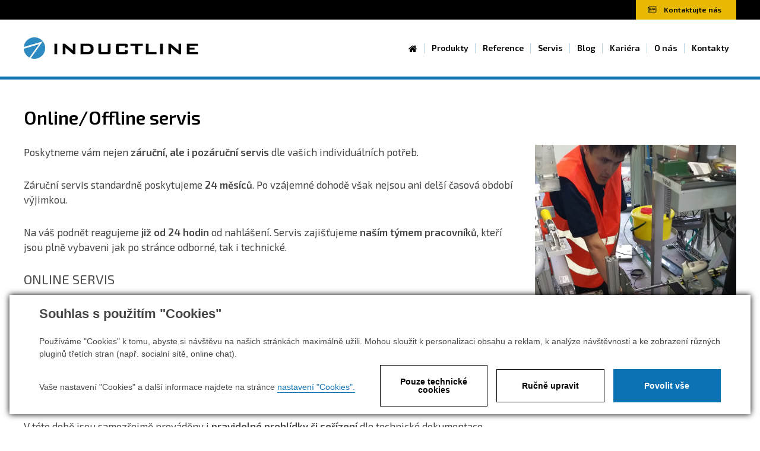

--- FILE ---
content_type: text/html; charset=utf-8
request_url: http://www.inductline.cz/online-a-offline-servis
body_size: 23897
content:

<!DOCTYPE html>
<html lang="cs">
<head id="ctl00_ctl00____head"><title>
	Online/Offline servis
</title><meta http-equiv="Content-Type" content="text/html; charset=utf-8" />
<meta name="author" content="CS Technologies s.r.o." />
<meta name="viewport" content="width=device-width, initial-scale=1, user-scalable=no">

<link rel="stylesheet" href="//maxcdn.bootstrapcdn.com/font-awesome/4.3.0/css/font-awesome.min.css">

<link href="/templates/css/images/favicon.png" rel="icon" type="image/png" />

<link href="/templates/css/main.css" rel="stylesheet" type="text/css" />
<link href="/templates/css/shared.css" rel="stylesheet" type="text/css" />
<link href="/templates/css/shared2.min.css" rel="stylesheet" type="text/css" />







<link href='https://fonts.googleapis.com/css?family=Exo+2:400,900italic,900,800italic,800,700italic,700,600italic,600,500italic,500,400italic,300italic,300,200italic,200,100italic,100&subset=latin,latin-ext,cyrillic' rel='stylesheet' type='text/css'>

<meta name="robots" content="index, follow" />
<link href="/ew/62129f58-6367-4cef-89e1-7a4d197a7cb7-cs" rel="stylesheet" type="text/css"/>
<link href="/templates/widgets/CookieOptOut/css/CookieOptOut.css?v=1753177127" rel="stylesheet" type="text/css"/>
<link href="/templates/widgets/jquery.magnific-popup/jquery.magnific-popup.css" rel="stylesheet" type="text/css"/>
<script src="/ew/pregenerated_content/widget_group_shared.js" type="text/javascript"></script>
<script src="/templates/widgets/CookieOptOut/js/CookieOptOut.js?v=1753176402" type="text/javascript"></script>
<script src="/templates/js/main.js" type="text/javascript"></script>
<script src="/templates/js/script.js" type="text/javascript"></script>
<script src="/templates/widgets/jquery.magnific-popup/jquery.magnific-popup.min.js" type="text/javascript"></script>
<script src="/WebResource.axd?d=Ym5vBTphiHNCAmMJLd2k_QiEnyQBq_f8yKsY_Wrc6y0hfHKtfn59HkacoLEkj7kYcd5LiY4uZoPFIItcZhN0Bl05TA_xPIHrn3V3sm6-INgGtsZRoFJHRpRsBgMC5KAJs_dBv7_JdDXvToPFz8yAlw2&amp;t=638884440151586358" type="text/javascript"></script>
<script type="text/javascript">
EwCore.applicationPath = "/"; EwCore.lang = "cs"; EwCore.masterTemplateName = "main"; EwCore.guidItem = "87f96a79-b2d9-4c1d-a504-ee9ca4db3f93"; EwCore.guidVersion = "c23fc462-b503-4738-b8c1-0be019c5fecd";
</script>
<script src="/templates/js/shared.js" type="text/javascript"></script>
<script src="/templates/js/shared2.js" type="text/javascript"></script>
<meta name="description" content="Nabízíme vám nejen záruční a pozáruční servis, ale i nadstandardní službu pro rychlé vyřešení případné poruchy, spolehněte se na náš online servis. " /></head>
<body data-size='xs:0,sm:480,md:767,lg:1000,xl:1200'>
    
    
    
    <div id="pageWrap">
        <div id="headerTopWrap">
            


    <div class="inpage_cookieOptOutForm hidden" data-nosnippet="true" style="display: none;">
        

<div id="cookieOptOutForm" class="formSkinDefault cookieOptOutForm" data-show-detailed="0" data-nosnippet="true">
    <div class="cookies-box2" data-nosnippet="true">
        <a class="cookie-button-back" data-hide-possible="true" data-detailed-condition="true" href="javascript:toggleCookieOptOutFormDetail();">Zpět</a>

        <div data-hide-possible="true" data-detailed-condition="true">
            <div><p class="h1-second">Nastavení "Cookies"</p><p>Používáme "Cookies" k tomu, abyste si návštěvu na našich stránkách maximálně užili. Mohou sloužit k personalizaci obsahu a reklam, k analýze návštěvnosti a k zobrazení různých pluginů třetích stran (např. socialní sítě, online chat). S našimi partnery z oblasti sociálních sítí, reklamy a webové analytiky současně sdílíme informace o Vašem používání stránky v anonymizované formě. <a href="http://www.google.com/policies/privacy/partners/" target="_blank">Bližší informace naleznete zde.</a></p></div>
                <div class="cookie-box__card" style="">
        <div class="cookie-card">
            <p class="h2text">Marketing</p><p>Marketingové "Cookies" slouží ke sledování chování zákazníka na webu. Jejich cílem je zprostředkovat relevantní a užitečnou reklamu pro každého individuálního uživatele, čímž jsou výhodné pro všechny. (<a href="/pages/cookies/table.aspx#marketing" target="_blank">více</a>)</p>
            <div class="cookie-button-slider__wrapper">
                <label class="cookie-button-slider">
                            <input type="checkbox" data-consent="true" id="ad_storage" />
                    <span class="cookie-slider"></span>
                </label>
            </div>
        </div>
    </div>

                <div class="cookie-box__card" style="">
        <div class="cookie-card">
            <p class="h2text">Statistika</p><p>Statistické "Cookies" pomáhají majitelům webových stránek s porozumněním toho, jak se uživatelé na jejich stránkách chovají tím, že sbírají a reportují anonymní data. (<a href="/pages/cookies/table.aspx#analytics" target="_blank">více</a>)</p>
            <div class="cookie-button-slider__wrapper">
                <label class="cookie-button-slider">
                            <input type="checkbox" data-consent="true" id="analytics_storage" />
                    <span class="cookie-slider"></span>
                </label>
            </div>
        </div>
    </div>

                <div class="cookie-box__card" style="">
        <div class="cookie-card">
            <p class="h2text">Technické</p><p>Tyto "Cookies" jsou pro funkčnost webové stránky nepostradatelné a zajišťují její fungování např. při navigaci a dostupnosti uživatelských sekcí. Tato stránka nemůže správně fungovat, pokud nejsou "Cookies" povoleny. (<a href="/pages/cookies/table.aspx#necessary" target="_blank">více</a>)</p>
            <div class="cookie-button-slider__wrapper">
                <label class="cookie-button-slider">
                        <input type="checkbox" class="readonly" data-consent="true" id="functionality_storage" onclick="return false;" checked="checked" />
                    <span class="cookie-slider"></span>
                </label>
            </div>
        </div>
    </div>

                <div class="cookie-box__card" style="display:none;">
        <div class="cookie-card">
            <p class="h2text">Personalizační</p><p>Tyto "Cookies" pomáhají především personalizovat obsah např. nabídkou konkrétních produktů dle historie vašeho procházení webu nebo podle objednávek. (<a href="/pages/cookies/table.aspx" target="_blank">více</a>)</p>
            <div class="cookie-button-slider__wrapper">
                <label class="cookie-button-slider">
                        <input type="checkbox" class="readonly" data-consent="true" id="personalization_storage" onclick="return false;" checked="checked" />
                    <span class="cookie-slider"></span>
                </label>
            </div>
        </div>
    </div>

                <div class="cookie-box__card" style="display:none;">
        <div class="cookie-card">
            <p class="h2text">Bezpečnost</p><p>Bezpečnostní neboli security "Cookies" náš web nepoužívá. (<a href="/pages/cookies/table.aspx" target="_blank">více</a>)</p>
            <div class="cookie-button-slider__wrapper">
                <label class="cookie-button-slider">
                        <input type="checkbox" class="readonly" data-consent="true" id="security_storage" onclick="return false;" checked="checked" />
                    <span class="cookie-slider"></span>
                </label>
            </div>
        </div>
    </div>

                <div class="cookie-box__card" style="">
        <div class="cookie-card">
            <p class="h2text">Uživatelské preference</p><p>Monitoruje souhlas uživatele, k poskytnutí uživatelských dat službám Googlu pro reklamní účely(<a href="/pages/cookies/table.aspx#marketing" target="_blank">více</a>)</p>
            <div class="cookie-button-slider__wrapper">
                <label class="cookie-button-slider">
                            <input type="checkbox" data-consent="true" id="ad_user_data" />
                    <span class="cookie-slider"></span>
                </label>
            </div>
        </div>
    </div>

                <div class="cookie-box__card" style="">
        <div class="cookie-card">
            <p class="h2text">Perzonalizační data</p><p>Monitoruje souhlas uživatele, k zacílení personalizovaných reklam službami (produkty) Googlu. (<a href="/pages/cookies/table.aspx#marketing" target="_blank">více</a>)</p>
            <div class="cookie-button-slider__wrapper">
                <label class="cookie-button-slider">
                            <input type="checkbox" data-consent="true" id="ad_personalization" />
                    <span class="cookie-slider"></span>
                </label>
            </div>
        </div>
    </div>

        </div>

        <div data-hide-possible="true" data-detailed-condition="false">
            <p class="h1-first">Souhlas s použitím "Cookies"</p><p>Používáme "Cookies" k tomu, abyste si návštěvu na našich stránkách maximálně užili. Mohou sloužit k personalizaci obsahu a reklam, k analýze návštěvnosti a ke zobrazení různých pluginů třetích stran (např. socialní sítě, online chat).</p> 
        </div>
        <div class="cookies-box__bottom">
            <div class="common__content">
                <p>Vaše nastavení "Cookies" a další informace najdete na stránce <a href="/pages/cookies/info.aspx?Lang=cs" target="_blank">nastavení "Cookies".</a></p>
            </div>

            <div class="cookies-box__buttons">
                <a class="cookie-button cookie-button--settings"  data-detailed-condition="false" href="javascript:consentFunctional();">Pouze technick&#233; cookies</a>
                <a class="cookie-button cookie-button--settings" data-hide-possible="true" data-detailed-condition="false" href="javascript:toggleCookieOptOutFormDetail();">Ručně upravit</a>
                <a class="cookie-button cookie-button--settings" data-hide-possible="true" data-detailed-condition="true" href="javascript:consentChosen();">Povolit vybran&#233;</a>
                <a class="cookie-button cookie-button--allow" href="javascript: consentAll();">Povolit vše</a>
            </div>
        </div>
    </div>
</div>
<script>
    var cookieOptOutFormDetailed = document.getElementById('cookieOptOutForm').getAttribute('data-show-detailed') == "1";
    var hideItems = Array.from(document.querySelectorAll('[data-hide-possible="true"]'));
    var consentItems = Array.from(document.querySelectorAll('[data-consent="true"]'));
	handleHideItems();
    function toggleCookieOptOutFormDetail() {
        cookieOptOutFormDetailed = !cookieOptOutFormDetailed;
        handleHideItems();
    }

    function handleHideItems() {
        hideItems.forEach(item => {
            var hasToBeTrue = item.getAttribute('data-detailed-condition') !== "false";
            if ((hasToBeTrue !== false && cookieOptOutFormDetailed !== false) || (hasToBeTrue !== true && cookieOptOutFormDetailed !== true)) {
                item.style.display = "block";
            } else {
                item.style.display = "none";
            }
        });
    }

    function consentChosen() {
        consentItems.forEach(item => {
            cookieOptOutSetConsent(item.id, item.checked ? "1" : "0");
        });
        cookieOptOutPost();
        $.magnificPopup.close();
    }

    function consentAll() {
        cookieOptOutSetConsentAll();
        $.magnificPopup.close();
    }

    function consentFunctional() {
        cookieOptOutSetConsentAllTechnical();
        $.magnificPopup.close();
    }

    window.addEventListener("load", function (event) {
        cookieOptOutLoad();
        //handleHideItems();
    });
</script>


    </div>

            <div id="headerTop">
                
                        <a class="headerTopCont" href="javascript:openContactForm()"><i class="fa fa-newspaper-o"></i>&nbsp;Kontaktujte nás</a>
                    
                <div class="cleaner"></div>
            </div>
        </div>
        


<div id="headerWrap">
    <header id="header">
            <a id="logo" href="/"><img alt="" src="/templates/css/images/logo.png" /><h1>Inductline</h1></a>

        <div id="menuBtn">
            <i class="fa fa-bars"></i>
        </div>
        <div class="menuBig" id="menu">
            <ul>
                    <li class="subNavMaster hasChildNodes">
                        <a href="/">&#218;vod</a>
                            <div class="subNav">
                                <div class="subNavIn">
                                    <div class="subNavUl">
                                        <ul>
                                                <li>
                                                    <a href="/indukcni-ohrev">Indukčn&#237; ohřevy</a>
                                                </li>
                                                <li>
                                                    <a href="/jednoucelove-stroje">Jedno&#250;čelov&#233; stroje</a>
                                                </li>
                                        </ul>
                                        <div class="cleaner"></div>
                                    </div>
                                    <div class="cleaner"></div>
                                </div>
                                <div class="subNavGray"></div>
                            </div>
                    </li>
                    <li class="subNavMaster">
                        <a href="/produkty">Produkty</a>
                    </li>
                    <li class="subNavMaster">
                        <a href="/reference">Reference</a>
                    </li>
                    <li class="subNavMaster">
                        <a href="/online-a-offline-servis">Servis</a>
                    </li>
                    <li class="subNavMaster">
                        <a href="/blog">Blog</a>
                    </li>
                    <li class="subNavMaster">
                        <a href="/kariera">Kari&#233;ra</a>
                    </li>
                    <li class="subNavMaster">
                        <a href="/o-spolecnosti">O n&#225;s</a>
                    </li>
                    <li class="subNavMaster">
                        <a href="/kontaktni-informace">Kontakty</a>
                    </li>
            </ul>
            <div class="cleaner"></div>
        </div>
        <div class="cleaner"></div>
    </header>
</div>

    <div id="headerMenuWrap"><div id="headerMenu"></div></div>

        

<div id="bcBackground">
            <div id="bcHeader">
                <div id="bcFooter">
                    <main id="boxMain">
                        

<h1>Online/Offline servis</h1>
<p>
  <img class="obtokVpravo" border="0" alt="Online/Offline servis" src="/ew/41548e03-3a4c-40f4-a322-2c9cf99cbf64-cs" /> 
</p>
<p>
  Poskytneme vám nejen <strong>záruční, ale i pozáruční servis</strong> dle vašich individuálních potřeb. 
</p>
<p>
  Záruční servis standardně poskytujeme <strong>24 měsíců</strong>. Po vzájemné dohodě však nejsou ani delší
  časová období výjimkou. 
</p>
<p>
  Na váš podnět reagujeme <strong>již od 24 hodin</strong> od nahlášení. Servis zajišťujeme <strong>naším
  týmem pracovníků</strong>, kteří jsou plně vybaveni jak po stránce odborné, tak i technické. 
</p>
<h2>Online servis 
</h2>
<p>
  Kromě standardního servisu nabízíme také online servis, který si naši zákazníci velmi oblíbili a ve velké
  míře ho využívají. 
</p>
<h3>Jak to probíhá? 
</h3>
<ul>
  <li>
    Řídicí systém vašeho zařízení je připojený k internetu. 
  </li>
  <li>
    Pracovníci našeho servisu mohou okamžitě po nahlášení chyby provést analýzu a lokalizovat problém. 
  </li>
  <li>
    Náš tým vyjíždí již s konkrétním řešením, čímž se výrazně snižuje doba provádění servisu. 
  </li>
</ul>
<p>
  V této době jsou samozřejmě prováděny i <strong>pravidelné prohlídky či seřízení</strong> dle technické
  dokumentace. 
</p>
<p>
  Nabízíme vám také <strong>pozáruční servis</strong>, na základě samostatné smlouvy. 
</p>
<div class="pageNav"><a class="pageNavPrev" href="/Instalace-u-zakaznika"><i class="fa fa-angle-left"></i>Instalace
  u zákazníka</a> 
  <div class="cleaner">
  </div>
</div>



                        <div class="cleaner"></div>
                    </main>
                    <div class="cleaner"></div>
                </div>
            </div>
        </div>
 
        <a href="https://www.google.com/maps/place/Inductline,+s.r.o/@50.0212481,15.7790633,17.75z/data=!4m16!1m9!3m8!1s0x470dcc723e01456d:0x17ab4f6bcad83a5b!2sInductline,+s.r.o!8m2!3d50.0212274!4d15.7803272!9m1!1b1!16s%2Fg%2F11cn189c7z!3m5!1s0x470dcc723e01456d:0x17ab4f6bcad83a5b!8m2!3d50.0212274!4d15.7803272!16s%2Fg%2F11cn189c7z?entry=ttu" target="_blank" rel="nofollow" id="mapWrap">
            
         <iframe src="https://www.google.com/maps/embed?pb=!1m18!1m12!1m3!1d640.8683020244723!2d15.779109476119162!3d50.02122825529433!2m3!1f0!2f0!3f0!3m2!1i1024!2i768!4f13.1!3m3!1m2!1s0x470dcc723e01456d%3A0x17ab4f6bcad83a5b!2sInductline%2C%20s.r.o!5e0!3m2!1scs!2scz!4v1686124001781!5m2!1scs!2scz" width="100%" height="430" frameborder="0" style="border:0" allowfullscreen></iframe>
        </a>
        <div id="footerWrap">
            <footer id="footer">
                <div id="footerLeft">
                    <div id="ctl00_ctl00_ctl04">

<div id="contactForm" class="footerForm formSkinDefault">
<form action="javascript:void(0)" data-ajax-form="true" data-form-name="ContactForm" data-on-submit="PartialRenderControls.actionCallSimple(&quot;ctl00_ctl00_ctl04&quot;,&quot;ContactForm&quot;,data,initiator)" method="POST">            <div class="formFieldBox">
                <div class="formInputLogin">
                    <div class="formField formField-textBox">    <div class="label">
        <label data-label-for="Name" for="AjaxForm_ContactForm_Name">Jméno a příjmení</label>
    </div>
    <div class="edit" data-val-marker="Name">
        <input data-field="Name" data-val-required="Pole &quot;Jméno a příjmení&quot; musí byt vyplněno!" id="AjaxForm_ContactForm_Name" name="Name" placeholder="Jméno a příjmení" type="text" value="" />
        <span data-val-message-for="Name"></span>
    </div>
    <div class="cleaner"></div>
</div>
                </div>
            </div>
                <div class="formFieldBox">
                    <div class="formInputMail">
                        <div class="formField formField-textBox">    <div class="label">
        <label data-label-for="Mail" for="AjaxForm_ContactForm_Mail">E-mailová adresa</label>
    </div>
    <div class="edit" data-val-marker="Mail">
        <input data-field="Mail" data-val-email="E-mailová adresa má chybný formát!" data-val-required="Pole &quot;E-mailová adresa&quot; musí byt vyplněno!" id="AjaxForm_ContactForm_Mail" name="Mail" placeholder="E-mailová adresa" type="text" value="" />
        <span data-val-message-for="Mail"></span>
    </div>
    <div class="cleaner"></div>
</div>
                    </div>
                </div>
                <div class="formFieldBox">
                    <div class="formInputFirma">
                        <div class="formField formField-textBox">    <div class="label">
        <label data-label-for="Company" for="AjaxForm_ContactForm_Company">Firma</label>
    </div>
    <div class="edit" data-val-marker="Company">
        <input data-field="Company" id="AjaxForm_ContactForm_Company" name="Company" placeholder="Firma" type="text" value="" />
        <span data-val-message-for="Company"></span>
    </div>
    <div class="cleaner"></div>
</div>
                    </div>
                </div>
                <div class="formFieldBox">
                    <div class="formInputTel">
                        <div class="formField formField-textBox">    <div class="label">
        <label data-label-for="Phone" for="AjaxForm_ContactForm_Phone">Telefon</label>
    </div>
    <div class="edit" data-val-marker="Phone">
        <input data-field="Phone" id="AjaxForm_ContactForm_Phone" name="Phone" placeholder="Telefon" type="text" value="" />
        <span data-val-message-for="Phone"></span>
    </div>
    <div class="cleaner"></div>
</div>
                    </div>
                </div>
                <div class="formField2">
                    <div class="formTextareaMessage">
                        <div class="formField formField-textArea">    <div class="label">
        <label data-label-for="Message" for="AjaxForm_ContactForm_Message">Váš dotaz</label>
    </div>
    <div class="edit" data-val-marker="Message">
        <textarea data-field="Message" id="AjaxForm_ContactForm_Message" name="Message" placeholder="Váš dotaz"></textarea>
        <span data-val-message-for="Message"></span>
    </div>
    <div class="cleaner"></div>
</div>
                    </div>
                </div>
                <div class="foterFormL">

                </div>
                <div class="foterFormR">
                    <div class="formInputBtn">
                            <div class="editButton"><input data-form-button="submit" type="submit" value="Odeslat" /></div>
    <div class="cleaner"></div>

                    </div>
                </div>
                <div class="cleaner"></div>
</form>        <script type="text/javascript">
            $(function () {
                EwCore.ajaxContentAdded($("#contactForm")[0]);
            });
        </script>
</div>

</div><script type="text/javascript">//<![CDATA[
PartialRenderControls.registerPartialRenderControlInstance('ctl00_ctl00_ctl04', 'Ew_Core_TemplateComponent', {"name":"ContactForm","folderName":"Forms"}, undefined);
//]]></script>

                </div>
                <div id="footerRight">
                    <div class="footerTitle">Provozovna 
</div>
<div class="footerText">S. K. Neumanna 2708<br />
  Pardubice 530 02 
</div>
<div class="footerCont">
  <div class="footerTel">+420 774 084 727 
  </div>
  <div class="footerMail"><a href="mailto:info@inductline.cz">info@inductline.cz</a> 
  </div>
  <div class="cleaner">
  </div>
</div>
                    <div class="footerIco">
                        
                        <div class="cleaner"></div>
                    </div>
                </div>
                <div class="cleaner"></div>
                
            </footer>
        </div>
        <div id="footerBottomWrap">
            <div id="footerBottom">
                <div id="containerFooter">
                    <a target="_blank" href="http://www.easyweb.cz/?utm_source=footer&utm_medium=referral&utm_campaign=EW"><span>Tvorba responzivních webů a eshopů </span><span>© 2026 - EasyWeb</span></a> | <a href="/pages/cookies/info.aspx?Lang=cs">Nastavení soukromí</a>

                </div>
            </div>
        </div>
        <div class="cleaner"></div>
    </div>
    
</body>
</html>


--- FILE ---
content_type: text/css
request_url: http://www.inductline.cz/templates/css/main.css
body_size: 57658
content:
@-ms-viewport { width: device-width; }
@font-face { font-family: 'FontAwesome'; src: url('fonts/fontawesome-webfont.eot'); src: url('fonts/fontawesome-webfont.eot?#iefix') format('embedded-opentype'), url('fonts/fontawesome-webfont.woff') format('woff'), url('fonts/fontawesome-webfont.ttf') format('truetype'), url('fonts/fontawesome-webfont.svg#fontawesome-webfont') format('svg'); font-weight: normal; font-style: normal; }

@charset "utf-8";

html, body, div, span, applet, object, iframe, h1, h2, h3, h4, h5, h6, p, blockquote, pre, a, abbr, acronym, address, big, cite, code, del, dfn, em, img, ins, kbd, q, s, samp, small, strike, strong, sub, sup, tt, var, b, u, i, center, dl, dt, dd, ol, ul, li, fieldset, form, label, legend, table, caption, tbody, tfoot, thead, tr, th, td, article, aside, canvas, details, embed, figure, figcaption, footer, header, hgroup, menu, nav, output, ruby, section, summary, time, mark, audio, video { margin: 0; padding: 0; border: 0; font-size: 100%; font: inherit; vertical-align: baseline; }
article, aside, details, figcaption, figure, footer, header, hgroup, menu, nav, section { display: block; }
ol, ul { list-style: none; }
blockquote, q { quotes: none; }
blockquote:before, blockquote:after, q:before, q:after { content: ''; content: none; }
table { border-collapse: collapse; border-spacing: 0; }


html { -ms-touch-action: manipulation; touch-action: manipulation; }
strong { font-weight: 600; }
.cleaner { clear: both; height: 0; line-height: 0; font-size: 0; }

/*#region layout */
body { line-height: 1; /*font-family:Arial, Helvetica, sans-serif;*/ font-family: 'Exo 2', sans-serif; font-size: 14px; color: #464646; margin: 0; padding: 0; position: relative; height: 100%; background: #fff; }

form { margin: 0; padding: 0; }


#pageWrap, #pageWrapI { padding: 0; margin: 0 auto; overflow: hidden; }

#headerTopWrap { background: #000000; }
#headerTop { }

#headerWrap { width: 100%; background: #fff; }
#header { }

#hpPhotoWrap {position:relative; overflow:hidden}

#headerMenuWrap { background: #0b72b3; }
#headerNavWrap { background: url(images/headerNavWrap.jpg) no-repeat center top; }

#headerTop, #header, #headerMenu, #headerNav, #hpPhoto, #footerBottom, #footer { position: relative; margin: 0 auto 0 auto; }
#headerTop, #header, #headerMenu, #headerNav, #hpPhoto, #bcHeader, #footer, #footerBottom { width: 1200px; -moz-box-sizing: border-box; -webkit-box-sizing: border-box; box-sizing: border-box; }
#headerMenu {min-height:5px;}

#bcBackground { position: relative; width: 100%; }
#bcHeader { position: relative; margin: 0 auto 0 auto; }
#bcFooter { position: relative; width: 100%; min-height:600px; padding:3.5em 0; -moz-box-sizing: border-box; -webkit-box-sizing: border-box; box-sizing: border-box; }

#bcFooter p {font-size:1.2em;}

#mapWrap {min-height:438px; width:100%; display: block}
#mapWrap iframe {pointer-events: none;}

#footerWrap { position: relative; width: 100%; background:url(images/footerWrap.png) repeat-x center top; }
#footer { position: relative; padding: 3.0em 0; }

#footerBottomWrap {width:100%; border-top:1px solid #0B72B3}
#footerBottom {padding:20px 0}
/* #endregion layout */

/*#region headerTop */
.headerTopCont { display: block; float: right; padding: 10px 25px 10px 20px; background: #e7b902; color: #000; text-decoration: none; font-weight: 600; font-size: 0.9em; }
.headerTopCont i { margin: 0 10px 0 0; }
.headerTopCont:hover { background: #f2c928; color: #000; text-decoration: none; }
/*#endregion */

/*#region headerMenu */
#headerMenuIn { float: right; }
#pageWrapI #headerMenuIn {}

#headerMenu > #headerMenuIn > ul { margin: 0; padding: 0; list-style: none; }
#headerMenu > #headerMenuIn > ul > li { float: left; display: block; -moz-box-sizing:border-box; -webkit-box-sizing:border-box; box-sizing:border-box;}
#headerMenu > #headerMenuIn > ul > li > a { display: block; padding: 20px 12px 15px 12px; color: #fff; text-decoration: none; text-transform: uppercase; font-size: 0.9em; font-weight: 600; border-bottom: 5px solid #0b72b3; }
#headerMenu > #headerMenuIn > ul > li:hover > a, #headerMenu > #headerMenuIn > ul > li.selected > a { border-bottom: 5px solid #e7b902; }
/*#endregion */

/* #region header */
#logo { float: left; padding: 2.0em 0 1.8em 0; position:relative}
#logo img { max-width: 100%; width: 100%; }
#logo h1 {position:absolute; left:-9999px}
/* #endregion header */

/*#region menu */
#menuBtn { display: none; height: 55px; padding: 0; line-height: 56px; color: #737373; text-transform: uppercase; font-size: 12px; font-weight: 600; cursor: pointer; margin:0.3em 0; background: none; border: none; float:right;}
#menuBtn i { height: 55px; line-height: 55px; display: block; float: left; background: #808080; padding: 0 19px; /*margin: 0 6px 0 0;*/ color: #fff; }
#menuBtn strong { float: left; margin: 0 5px 0 0; }
.fa-bars:before { content: "\f0c9"; font-size: 16px; }
#menuBtn:hover .fa-bars { color: #fff; text-decoration: none; background: #a8a8a8; }

/* menuBig */
#menu.menuBig { position: relative; margin: 0; padding: 0; float: right; }
#menu.menuBig ul { list-style: none; margin: 0; padding: 0; }
#menu.menuBig > ul > li { margin: 0; padding: 0; float: left; position: relative; display: block; background: url(images/menuLi.png) no-repeat right center; }
#menu.menuBig > ul > li:last-child { background: none; }
#menu.menuBig > ul > li > a { display: block; padding: 20px 12px; color: #000; text-decoration: none; height: 56px; line-height: 56px; position: relative; font-weight: 600; font-size: 1em; }
#menu.menuBig > ul > li.selected:before { display: inline-block; font: normal normal normal 16px/1 FontAwesome; text-rendering: auto; -webkit-font-smoothing: antialiased; -moz-osx-font-smoothing: grayscale; transform: translate(0, 0); content: "\f0d8"; position: absolute; bottom: -8px; left: 42%; font-size: 1.8em; color: #0B72B3; }
#menu.menuBig > ul > li.selected:first-child > a:before {left: 38%;}
#menu.menuBig > ul > li:hover > a, #menu.menuBig > ul > li.selected > a { color: #0f4173; }
#menu.menuBig > ul > li:first-child > a { font-size: 0; line-height: 0; }
#menu.menuBig > ul > li:first-child > a:before { display: inline-block; font: normal normal normal 16px/1 FontAwesome; text-rendering: auto; -webkit-font-smoothing: antialiased; -moz-osx-font-smoothing: grayscale; transform: translate(0, 0); content: "\f015"; font-size: 16px !important; line-height: 3.7em !important; }


#menu.menuBig > ul > li > .subNav { display:none;}


/* menuSmall */
#menu.menuSmall { position: absolute; top:63px; width: 100%; margin: 0; padding: 0; overflow: hidden; z-index: 101; }
#menu.menuSmall ul { list-style: none; margin: 0; padding: 0; position: absolute; top: 0; left: 100%; width: 100%; }
#menu.menuSmall li { background: #fff; display: block; float: left; width: 100%; }
#menu.menuSmall > ul > li { margin: 0; padding: 0; }
#menu.menuSmall ul li a { display: block; padding: 10px 20px; color: #525252; text-decoration: none; position: relative; border-bottom: 1px solid #808080; -moz-box-sizing: border-box; -webkit-box-sizing: border-box; box-sizing: border-box; min-height: 25px; font-size: 1.4em; line-height: 1.4em; }
#menu.menuSmall ul li a.menuA { width: 86%; }

#menu.menuSmall ul li a.btn-submenu { background: #f1f1f1; text-align: center; padding: 10px 0; line-height: 1.4em; }
#menu.menuSmall ul li a.btn-submenu:hover:before { color: #fff; }
#menu.menuSmall ul li a:hover { background: #5d5d5d; color: #fff; }
#menu.menuSmall ul li a:hover:before { color: #fff; }
#menu.menuSmall > ul { left: 0; }
#menu.menuSmall li.header > a { display: block; background: #6a6a6a; text-align: center; font-weight: bold; color: #fff; }
#menu.menuSmall li.header > a:before { display: inline-block; font: normal normal normal 20px/1 FontAwesome; font-size: inherit; /*text-rendering: auto;*/ -webkit-font-smoothing: antialiased; -moz-osx-font-smoothing: grayscale; transform: translate(0, 0); content: "\f104"; position: absolute; left: 20px; top: 10px; color: #fff; }
#menu.menuSmall li.hasChildNodes > a { float: left; }
#menu.menuSmall li.hasChildNodes > a.btn-submenu { width: 14%; }
#menu.menuSmall li.hasChildNodes > a.btn-submenu:before { display: inline-block; font: normal normal normal 20px/1 FontAwesome; font-size: inherit; /*text-rendering: auto;*/ -webkit-font-smoothing: antialiased; -moz-osx-font-smoothing: grayscale; transform: translate(0, 0); content: "\f105"; color: #808080; }
#menu.menuSmall.trans, #menu.menuSmall.trans ul { transition: left cubic-bezier(.75,.25,.25,.75) 0.5s; }
#menu.menuSmall li > a.btn-submenu:before { padding: 0; margin: 0 auto; }

/*#endregion */

/* #region cs copyright */
#containerFooter { display:block; width: 100%; font-size: 11px; color: #373434; padding: 0; text-align: center; }
#containerFooter a { text-decoration: none; color: #373434; }
#containerFooter a:hover { text-decoration: none; color: #000; }
/* #endregion cs copyright */

/*#region footer */
#footerLeft {float:left; width:60%; margin:0 10% 0 0}
#footerRight {float:left; width:30%; margin:0}

.footerForm {margin:0}
.footerForm .formField2 {position:relative; float:left; width:100%; margin:0 0 10px 0}
.footerForm .formFieldBox {float:left; width:48%; margin:0 4% 10px 0}
.footerForm .formFieldBox:nth-child(2n) {margin:0 0 10px 0}
.footerForm .formFieldBox div, .footerForm .formField2 div {position:relative; display:block;}
.footerForm .formFieldBox input {width:100%; border:1px solid #c8c8c8; padding:15px 20px 15px 40px; -moz-box-sizing:border-box; -webkit-box-sizing:border-box; box-sizing:border-box; font-weight:600; font-family: 'Exo 2', sans-serif; font-size: 14px; }
.footerForm .formField2 textarea {width:100%; padding:15px 20px 15px 40px; -moz-box-sizing:border-box; -webkit-box-sizing:border-box; box-sizing:border-box; font-weight:600; border:1px solid #c8c8c8; background:none; font-family: 'Exo 2', sans-serif; font-size: 14px; } 

.edit:before {display: inline-block; font: normal normal normal 14px/1 FontAwesome; font-size:1.2em; text-rendering: auto; -webkit-font-smoothing: antialiased; -moz-osx-font-smoothing: grayscale; transform: translate(0, 0); position:absolute; top:17px; left:15px; color:#cccccc}
.formInputLogin .edit:before  {content: "\f007";}
.formInputMail .edit:before {content: "\f003";}
.formInputFirma .edit:before {content: "\f19c"; }
.formInputTel .edit:before { content: "\f095"; }
.formTextareaMessage .edit:before {content: "\f040";}
.foterFormL {float:left; width:48%; margin:0 4% 0 0; padding:5px 0 0 0}
.foterFormR {float:left; width:48%; margin:0 0 0 0}
.foterFormL .fa-upload:before {background:#b5b5b5; padding:5px; color:#fff; -webkit-border-radius:5px; -moz-border-radius:5px; border-radius:5px; margin:0 10px 0 0}
.foterFormL a {color:#0b72b3; text-decoration:none; font-weight:600;}
.foterFormL a:hover {color:#0b72b3; text-decoration:underline}
.foterFormR input {float:right; display:block; border:none; padding:10px 30px; color:#fff; font-family: 'Exo 2', sans-serif; text-transform:uppercase; cursor:pointer; background: #0c73b3; background: -webkit-linear-gradient(#0c73b3, #005da8); background: -o-linear-gradient(#0c73b3, #005da8); background: -moz-linear-gradient(#0c73b3, #005da8); 
    background: linear-gradient(#0c73b3, #005da8); -webkit-border-radius:3px; -moz-border-radius:3px; border-radius:3px;}
.foterFormR input:hover {background: #005da8; background: -webkit-linear-gradient(#005da8, #0c73b3); background: -o-linear-gradient(#005da8, #0c73b3); background: -moz-linear-gradient(#005da8, #0c73b3); background: linear-gradient(#005da8, #0c73b3);}


#contactForm {margin:0; position:relative;}
#contactForm .formField2 {position:relative; float:left; width:100%; margin:0 0 10px 0}
#contactForm .formFieldBox {float:left; width:48%; margin:0 4% 10px 0; position:relative}
#contactForm .formFieldBox .label, #contactForm .formField2 .label {display:none;}
#contactForm .formFieldBox .edit {width:100%; position:relative;}
#contactForm .formFieldBox:nth-child(2n) {margin:0 0 10px 0}
#contactForm .formFieldBox>span, #contactForm .formField2>span {position:relative; display:block; z-index:10}
#contactForm .formFieldBox input {width:100%; border:1px solid #c8c8c8; padding:15px 20px 15px 40px; -moz-box-sizing:border-box; -webkit-box-sizing:border-box; box-sizing:border-box; font-weight:600; font-family: 'Exo 2', sans-serif; font-size: 14px; position:relative; background:none;}
#contactForm .formField2 textarea {width:100%; padding:15px 20px 15px 40px; -moz-box-sizing:border-box; -webkit-box-sizing:border-box; box-sizing:border-box; font-weight:600; border:1px solid #c8c8c8; background:none; font-family: 'Exo 2', sans-serif; font-size: 14px; } 

#contactForm .foterFormL {float:left; width:48%; margin:0 4% 0 0; padding:5px 0 0 0}
#contactForm .foterFormL .fa-upload:before {background:#b5b5b5; padding:5px; color:#fff; -webkit-border-radius:5px; -moz-border-radius:5px; border-radius:5px; margin:0 10px 0 0}
#contactForm .foterFormL a {color:#0b72b3; text-decoration:none; font-weight:600;}
#contactForm .foterFormL a:hover {color:#0b72b3; text-decoration:underline}


#contactForm .formInputBtn {float:right;}
#contactForm .formInputBtn .formFieldBox {width:100%;}
#contactForm .formInputBtn .formFieldBox input {float:right; display:block; border:none; padding:10px 30px; color:#fff; font-family: 'Exo 2', sans-serif; text-transform:uppercase; cursor:pointer; background: #0c73b3; background: -webkit-linear-gradient(#0c73b3, #005da8); background: -o-linear-gradient(#0c73b3, #005da8); background: -moz-linear-gradient(#0c73b3, #005da8); 
    background: linear-gradient(#0c73b3, #005da8); -webkit-border-radius:3px; -moz-border-radius:3px; border-radius:3px;}
#contactForm .formInputBtn .formFieldBox input:hover {background: #005da8; background: -webkit-linear-gradient(#005da8, #0c73b3); background: -o-linear-gradient(#005da8, #0c73b3); background: -moz-linear-gradient(#005da8, #0c73b3); background: linear-gradient(#005da8, #0c73b3);}


.formFieldBox [data-label-for].val_required::after {content: ' *'; color: red}
.formFieldBox .formField .edit input.error, .formSkinDefault .formFieldBox .formField input.error, .formSkinDefault .formField textarea.error {border-color: red !important}
.formFieldBox span.error {position: absolute; left: 40px; top:-13px; color: white; padding: 5px 10px 5px 5px; border: 1px solid #ccc; background-color: #333; display: none;}
.formFieldBox:hover .error {display: block}
.formFieldBox span.error:after {position: absolute; top: -5px; left: 10px; width: 5px; height: 5px; content: ''; }
.edit.error .error {z-index:200 !important}

.formFieldBox .edit input[type="checkbox"] {text-align:left; width:auto; margin:2px 0 0 0}
.formFieldBox .edit input:focus {background-color: #fffef4}


.footerTitle {font-weight:600; margin:0 0 10px 0; text-transform:uppercase; line-height:1.3em; color:#292626}
.footerText {margin:0 0 40px 0; line-height:1.6em; color:#292626; }
.footerTel {margin:0 0 10px 0; padding:0 0 0 30px; position:relative}
.footerMail {margin:0 0 40px 0; padding:0 0 0 30px; position:relative}
.footerTel:before, .footerMail:before {display: inline-block; font: normal normal normal 14px/1 FontAwesome; font-size:1.2em; text-rendering: auto; -webkit-font-smoothing: antialiased; -moz-osx-font-smoothing: grayscale; transform: translate(0, 0); position:absolute; top:0; left:0; color:#4ea3bf}
.footerTel:before {content: "\f095";}
.footerMail:before {content: "\f003";}

.footerIco {margin:0 0 20px 0}
.footerIco a {float:left; display:block; width:40px; height:40px; margin:0 10px 10px 0; line-height:0; font-size:0; }
.footerIco a.icoFb {background:url(images/icoFb.png) no-repeat left top}
.footerIco a.icoGoo {background:url(images/icoGoo.png) no-repeat left top}
.footerIco a.icoFb:hover, .footerIco a.icoGoo:hover {background-position:left bottom}
/*#endregion */

/*#region hp */
#boxMain .center {text-align:center;}

.yearTab {display:block; margin:0 0 20px 0;}
.yearTab ul {margin:0 0 20px 0; padding:0 20px; list-style:none; }
.yearTab ul li {float:left; font-size:1em; color:#888888; padding:0 2px 2px 0!important;}
.yearTab ul li span {cursor:pointer; padding:10px 15px; display:block; border:1px solid #e9e9e9;}

.yearTab ul li:hover span, .yearTab ul li a:hover {color:#002369; border:1px solid #002369}
.yearTab ul li a {cursor:pointer; border:1px solid #e9e9e9; padding:10px 15px; display:block; color:#888888; text-decoration:none; font-size:1em;}
.yearTab ul li.selected span, .yearTab ul li.selected a {border:1px solid #ffe400; color:#002369}

.hpBoxPl {width:100%; margin:0 0 20px 0}
.hpBoxPl .plWrap {float:left; display:block; width:23.5%; margin:0 2% 10px 0; -moz-box-sizing:border-box; -webkit-box-sizing:border-box; box-sizing:border-box; padding:12px 0 12px 0; border:1px solid #dddddd; -webkit-border-radius:5px; -moz-border-radius:5px; border-radius:5px; background:url(images/plWrapHp.png) repeat-x left top; color:#1A1A1A; text-decoration:none;}
.hpBoxPl .plWrap:nth-child(4n) {margin:0 0 10px 0}
.hpBoxPl .plWrap img {width:100%; margin:0 auto 10px auto; display:table; }
.hpBoxPl .plWrap strong {margin:0 0 10px 0; display:block; text-align:center; line-height:1.3em; padding:0 0 15px 0; background:url(images/plWrapHpStrong.png) no-repeat center bottom;}
.hpBoxPl .plWrap strong span {overflow:hidden; height:40px; display:block;}
.hpBoxPl .plWrap:hover {color:#04274e}

.btnMore {display:table; margin:0 auto 50px auto; padding:50px 0 0 0; color:#373434; text-decoration:none; background:url(images/btnMore.png) no-repeat center top; font-style:italic}
.btnMore:hover {background-position:center -459px; color:#002369}

#referenceDetail .btnMore { margin:30px auto;}

.boxMotive img {width:100%}
/*#endregion */


/* #region txt  */
p { margin: 0 0 1.8em 0; padding: 0; line-height: 1.5em; }

h1 { font-size: 2.2em; margin: 0 0 1.0em 0; font-weight:600; color: #000; }
h2 {font-size:1.6em; font-weight:400; margin:0 0 20px 0; text-transform:uppercase; color:#4b4b4b}
h3 { font-size:1.5em; margin: 0 0 0.7em 0; font-weight:600; color: #000; }
h4 { font-size:1.3em; margin: 0 0 0.6em 0; font-weight:400; color: #4b4b4b; }
h5 { font-size:1.15em; margin: 0 0 0.6em 0; font-weight:600; color: #000; }
h6 { font-size:1.1em; margin: 0 0 0.6em 0; font-weight:400; color: #4b4b4b; }

a { text-decoration: underline; color: #000; outline: none; }
a:hover { text-decoration: none; color: #000; }
/* #endregion txt  */

ul { margin: 3px 0 3px 5px; padding: 3px 0 0 15px; }
a img { border: none; }

/*#region fa */
.fa:before { display: inline-block; font: normal normal normal 14px/1 FontAwesome; font-size: inherit; text-rendering: auto; -webkit-font-smoothing: antialiased; -moz-osx-font-smoothing: grayscale; transform: translate(0, 0); }
.fa-newspaper-o:before { content: "\f1ea"; }
.fa-caret-up:before { content: "\f0d8"; }
.fa-upload:before { content: "\f093"; }
.fa-phone:before { content: "\f095"; }
.fa-envelope-o:before { content: "\f003"; }
.fa-envelope:before { content: "\f0e0"; }
/*#endregion */

/*#region jazyky */
.headerLang { float: right; color: #fff; margin: 0 0 0 18px; position: relative; z-index: 20; }
.headerLangTitle { float: left; padding: 0 10px 0 0; font-size: 0.85em; line-height: 2.8em; }
.headerLang > ul { float: left; margin: 0; padding: 0; position: relative; list-style: none; }
.headerLang > ul:before { content: "\f0d7"; position: absolute; top: 14px; right: 2px; color: #909090; font-size: 0.8em; }
/*.headerLang>ul>li>ul:before {content: "\f0d7"; position:absolute; top:-7px; left:17px; color:#373737; font-size:1.5em}*/
/*.headerLang>ul:hover:before {color:#333}
.headerLang>ul:hover {background:#373737;}*/
.headerLang > ul > li { padding: 12px 17px 10px 5px; height: 10px; }
.headerLang > ul > li > img { display: block; margin: 2px 0 0 0; }
.headerLang > ul > li > ul { margin: 0; padding: 8px 0 5px 0; list-style: none; background: #1f1f1f; position: absolute; top: 32px; right: 0; display: none; -moz-box-shadow: 0 -2px 2px #474747 inset; -webkit-box-shadow: 0 -2px 2px #474747 inset; box-shadow: 0 -2px 2px #474747 inset; }
.headerLang > ul > li > ul > li { padding: 0; margin: 0 0 2px 0; }
.headerLang > ul > li > ul > li > a { padding: 2px 15px; text-align: center; display: block; }
.headerLang > ul:hover > li > ul { display: block; }
.headerLang > ul > li > ul > li img { border: 1px solid #666; }
.headerLang > ul > li > ul > li:hover img { border: 1px solid #aaa194; }
/*#endregion */

/*#region headerNav */
.headerNavTitle { text-align: center; font-size: 1.4em; color: #fff; margin: 0 0 60px 0; }
#headerNav { min-height: 240px; padding: 4.5em 0 5.0em 0; -moz-box-sizing:border-box; -webkit-box-sizing:border-box; box-sizing:border-box;}

#headerNavIn > ul { margin: 0; padding: 0; list-style: none; }
#headerNavIn > ul > li { display: block; float: left; width: 15%; margin: 0 2% 0 0; position: relative; }
#headerNavIn.headerNavIn5 > ul > li {width:15%; margin:0 6.25% 0 0}

#headerNavIn.headerNavIn5 > ul > li:nth-child(5n) {margin:0 0 0 0}
#pageWrapI #headerNavIn > ul > li:before, .headerNavWrapS #headerNavIn > ul > li:before { display: inline-block; font: normal normal normal 14px/1 FontAwesome; font-size: 1.0em; text-rendering: auto; -webkit-font-smoothing: antialiased; -moz-osx-font-smoothing: grayscale; transform: translate(0, 0); position: absolute; top: 26%; left: -25px; content: "\f18e"; color: #F6DC04; background: #454E55; padding: 5px 6px; -webkit-border-radius: 50%; -moz-border-radius: 50%; border-radius: 50%; }
#pageWrapI #headerNavIn > ul > li:last-child:before, #pageWrapI #headerNavIn > ul > li:first-child:before,
.headerNavWrapS #headerNavIn > ul > li:last-child:before, .headerNavWrapS #headerNavIn > ul > li:first-child:before { content: ""; background: none; }
#headerNavIn.headerNavIn6 > ul > li:nth-child(6n) { margin: 0; }
#headerNavIn > ul > li > a { display:table; text-align: center; color: #fff; text-decoration: none; margin:0 auto;}

#headerNavIn > ul > li > a>span.hNImg {display:table; margin:0 auto 20px auto}
#pageWrap #headerNavIn > ul > li > a>span.hNImg {padding:0 0 20px 0; border-bottom:1px solid #0c73b3;}
#pageWrap #headerNavIn > ul > li > a > span.hNImg > .hexagon {  display: none; }

#headerNavIn > ul > li > a strong {display:block; margin:0 0 20px 0; }
#pageWrap #headerNavIn > ul > li > a strong {font-size:1.1em; height:30px}
#headerNavIn > ul > li > a:hover strong {color:#0b71b2;}

#headerNavIn > ul > li > a>span.hNText {display:block; margin:0 0 10px 0; line-height:1.2em; height:52px; overflow:hidden}
#headerNavIn > ul > li > a>span.hNBtn {display:table; margin:0 auto; padding:5px 10px; background:#343434; color:#e7b902; }
#headerNavIn > ul > li:hover > a>span.hNBtn {background:#555555; color:#e7b902; }

.btnGray {background:#343434; color:#e7b902;}
.btnGray:hover {background:#555555; color:#e7b902;}
.btn, .btn:hover {text-decoration:none}

.headerNavL {float:left; width:65%; margin:0 5% 40px 0; color:#b7b7b7}
.headerNavL a {color:#b7b7b7}
.headerNavL h2 {color:#fff}
.headerNavR {float:left; width:30%; margin:0 0 40px 0}
.headerNavL h1 {color:#fff; font-size:1.8em; font-weight:600; margin:0 20px 20px 0; float:left;}
.hNavRTitle {color:#fff; font-size:1.2em; margin:0 0 15px 0; }
.headerNavR img {float:left; margin:0 20px 0 0; -webkit-border-radius:50%; -moz-border-radius:50%; border-radius:50%;}
.hNavRTitle2 {font-weight:600; margin:0 0 10px 0; color:#e7b902; font-size:1.2em; padding:10px 0 0 0}
.hNavPText {font-size:1.1em; color:#fff; margin:0 0 5px 0; }
.hNavPText i {width:auto; color:#fff; margin:0 10px 0 0}
.hNavPText a {color:#4da9e4; text-decoration:none}
.hNavPText a:hover {color:#4da9e4; text-decoration:underline}
.headerNavL .btnMore2 {float:left; padding:5px 10px; margin:2px 0 0 0}
.clip-svg { clip-path: url(#myclip); }

/*#endregion */

/*#region hp photo */
#hpPhotoW {position:relative}
#hpPhotoWL {float:left; width:50%; overflow:hidden; position:absolute; top:0; left:0}
#hpPhotoWL img {float:right;}
#hpPhotoWR {float:left; width:50%; overflow:hidden; position:absolute; top:0; right:0}
#hpPhotoWL img.photoBig {display:block;}
#hpPhotoWR img.photoBig {display:block;}
#hpPhotoWL img.photoSmall, #hpPhotoWL img.photoMedium {display:none;}
#hpPhotoWR img.photoSmall, #hpPhotoWR img.photoMedium {display:none;}



#hpPhotoL {float:left; width:50%}
#hpPhotoR {float:left; width:50%}
#hpPhotoL a, #hpPhotoR a {display:block; padding:260px 0 0 0; color:#fff; text-transform:uppercase; text-decoration:none; text-align:center; font-weight:600; font-size:1.1em;}
#hpPhotoL a span, #hpPhotoR a span {display:block; padding:20px 0; }
#hpPhotoL a span {background:#0c72b3}
#hpPhotoR a span {background:#e9bf17}

#hpPhotoL a:hover span {background:#0c8fe2}
#hpPhotoR a:hover span {background:#f5ce34}

@media screen and (min-width: 768px) and (max-width: 999px) {
    .yearTab ul li {width:25%; -moz-box-sizing:border-box; -webkit-box-sizing:border-box; box-sizing:border-box; display:table;}
    .yearTab ul li a {line-height:1.2em; height:42px; display:table-cell; vertical-align:middle; text-align:center; font-size:1em; padding:5px 10px}
}

@media screen and (min-width: 481px) and (max-width: 767px) {
    #hpPhotoWL img.photoBig, #hpPhotoWL img.photoSmall {display:none;}
    #hpPhotoWR img.photoBig, #hpPhotoWR img.photoSmall {display:none;}
    #hpPhotoWL img.photoMedium {display:block;}
    #hpPhotoWR img.photoMedium {display:block;}
    #hpPhotoL a, #hpPhotoR a {padding:113px 0 0 0;}
    .yearTab ul li {width:33.33%; -moz-box-sizing:border-box; -webkit-box-sizing:border-box; box-sizing:border-box; display:table;}
    .yearTab ul li a {line-height:1.2em; height:42px; display:table-cell; vertical-align:middle; text-align:center; font-size:1em; padding:5px 10px}
}

@media screen and (max-width: 480px) {
    #hpPhotoWL img.photoBig, #hpPhotoWL img.photoMedium {display:none;}
    #hpPhotoWR img.photoBig, #hpPhotoWR img.photoMedium {display:none;}
    #hpPhotoWL img.photoSmall {display:block;}
    #hpPhotoWR img.photoSmall {display:block;}
    #hpPhotoL a, #hpPhotoR a {padding:75px 0 0 0;}
    .yearTab ul li {width:50%; -moz-box-sizing:border-box; -webkit-box-sizing:border-box; box-sizing:border-box; display:table;}
    .yearTab ul li a {line-height:1.2em; height:42px; display:table-cell; vertical-align:middle; text-align:center; font-size:1em; padding:5px 10px}
}

/*#endregion */


/*#region blog list */
.boxPl {width:100%; margin:0 0 20px 0}
.boxPl .plWrap {float:left; display:block; width:23.5%; margin:0 2% 10px 0; -moz-box-sizing:border-box; -webkit-box-sizing:border-box; box-sizing:border-box; padding:12px 0 12px 0; border:1px solid #dddddd; -webkit-border-radius:5px; -moz-border-radius:5px; border-radius:5px; background:url(images/plWrapHp.png) repeat-x left top; color:#1A1A1A; text-decoration:none; }
.boxPl .plWrap:nth-child(4n) {margin:0 0 10px 0}
.boxPl .plWrap .plImg {width:100%; margin:0; display:block; }
.boxPl .plWrap .plImg img {max-width:100%; display:block; }

.boxPl .plWrap .plContent {margin:0 0 10px 0; display:block; text-align:center; line-height:1.3em; padding:10px; background:url(images/plWrapHpStrong.png) no-repeat center bottom;}
.boxPl .plWrap .plContent .plTitle {overflow:hidden; height:40px; display:block; font-weight:600; }
.boxPl .plWrap:hover {color:#04274e}

.detailTopWrap {width:100%; background:url(images/detailTopWrap.jpg) no-repeat center top;}
.detailTop {margin:0 auto; width:1200px; padding:25px 0 15px 0; color:#fff}
.detailTop h1 {
    color: #fff;
    font-size: 1.8em;
    font-weight: 600;
    margin: 0 20px 10px 0;
    float: left;
}
.detailTop .btnMore2 {
    float: left;
    padding: 5px 10px;
    margin: 2px 0 0 0;
}
/*#endregion */

/*#region blog detail */
.img-responsive {max-width:100%;}
#blogDetail {margin:0 0 20px 0;}
#blogDetail .blogLeft {float:left; width:50%; margin:0 2% 0 0;}
#blogDetail .blogRight {float:left; width:48%; margin:0;}

.blogMain ul {margin:0 0 20px 0; padding:0; list-style:none; font-size:1.1em;}
.blogMain ul li {line-height:1.5em; position:relative; padding:0 0 0 18px;}
.blogMain ul li:before {content: "\f111"; color:#005da8; position:absolute; top:6px; left:0;  inline-block; font: normal normal normal 14px/1 FontAwesome; font-size:10px!important; text-rendering: auto; -webkit-font-smoothing: antialiased; -moz-osx-font-smoothing: grayscale; transform: translate(0, 0);}
/*#endregion */

/*#region drobeckova navigace */
#productsPath { display: block; width: 100%; margin: 0 0 25px 0; }
#productsPath .pPH1 { display: block; height: 21px; line-height: 21px; font-size: 13px; color: #002864; }
#productsPath .pPH1 ul { list-style: none; margin: 0; padding: 0; }
#productsPath .pPH1 ul li { list-style: none; margin: 0 0 0 0 ; padding: 0 25px 0 0; float: left; display:block; color: #333333; position:relative; font-size:0.9em;}
#productsPath .pPH1 ul li:before { font: normal normal normal 18px/1 FontAwesome; display: block; line-height: 1.2em; pointer-events: none; text-align: center; width: 2.0em; content: "\f105"; position:absolute; top:0; right:-5px}
#productsPath .pPH1 ul li:last-child:before {content:""}
#productsPath .pPH1 ul li a { display: block; padding: 0; margin: 0; color: #000; text-decoration: none;}
#productsPath .pPH1 ul li a:before { font: normal normal normal 18px/1 FontAwesome; display: block; line-height: 1.2em; pointer-events: none; text-align: center; width: 2.0em; }
#productsPath .pPH1 ul li a:hover { color: #000; text-decoration: underline; }
#productsPath .pPH1 ul li.item0 {padding:0 5px 0 0} 
#productsPath .pPH1 ul li.item0 a { font-size: 0; line-height: 0; width: 40px; height: 20px; padding: 0; }
#productsPath .pPH1 ul li.item0 a:before { content: "\f015"; color: #000; position:relative; top:3px; right:auto; font-size:14px;}
#productsPath .pPH1 ul li.item0 a:hover { color: #000; text-decoration: none; }
#productsPath .pPH1 ul li.last a { background: none; }

.detailTop #productsPath {margin:0 0 10px 0;}
.detailTop #productsPath .pPH1 ul li:before {color:#e6e6e6}
.detailTop #productsPath .pPH1 ul li a {color:#e6e6e6;}
.detailTop #productsPath .pPH1 ul li.item0 a:before {color:#e6e6e6; }
/*#endregion */

.relatedNadpis {font-size:1.5em; font-weight:600; margin:0 0 20px 0}
.blogDetailIn {border-bottom:1px solid #c8c8c8; margin:0 0 20px 0; padding:0 0 20px 0;}
.blogSide {margin:0 0 20px 0;}
.blogSideIn ul {margin:0 0 20px 0; padding:0; list-style:none; font-size:1.1em;}
.blogSideIn ul li {line-height:1.5em; position:relative; padding:0 0 0 18px;}
.blogSideIn ul li:before {content: "\f111"; color:#005da8; position:absolute; top:6px; left:0;  inline-block; font: normal normal normal 14px/1 FontAwesome; font-size:10px!important; text-rendering: auto; -webkit-font-smoothing: antialiased; -moz-osx-font-smoothing: grayscale; transform: translate(0, 0);}

.boxPldIco {margin:0 0 10px 0;}
.fb-like {float:left; margin:0 10px 10px 0;}
.tweetButton {float:left; margin:0 10px 10px 0;}
.googlePlusButton {float:left; margin:0 10px 10px 0;}

.imgGallItem {margin:0 0 10px 0;}

/*#region kontakt */
.contact {margin:0 0 20px 0;}
.contact .title {font-weight:600; margin:0 0 10px 0;}
.contactL {float:left; width:55%; margin:0 5% 0 0;}
.contactR {float:left; width:40%; }
.contactLL {float:left; width:47%; margin:0 6% 0 0;}
.contactLR {float:left; width:47%; }

.contactItem {float:left; width:30%; margin:0 5% 5% 0; }
.contactItem:nth-child(3n) {margin:0 0 5% 0;}
.contactItem img {-webkit-border-radius:50%; -moz-border-radius:50%; border-radius:50%; margin:0 10px 0 0;}
.contactTitle2 {margin:0 0 10px 0; font-size:1.1em; font-weight:600;}
.contactText {margin:0 0 5px 0; font-size:1.0em;}
.contactText i {font-size:1.1em; width:20px;}

.contactItemImg {display:table-cell; vertical-align:middle;}
.contactItemBox {display:table-cell; vertical-align:middle;}


/*#endregion */



@media screen and (min-width: 1200px) {

    /*#region layout */
    #headerTop, #header, #headerMenu, #headerNav, #hpPhoto, #bcHeader, #footer, #footerBottom, .detailTop { max-width: 1200px; width: 100%; }
    /*#endregion layout */

    /* menu */
        #menu { position: relative; margin: 0; padding: 0; float: right; display: block !important; }
        #menu ul { list-style: none; margin: 0; padding: 0; }
        #menu > ul > li { margin: 0; padding: 0; float: left; position: relative; display: block; background: url(images/menuLi.png) no-repeat right center; }
        #menu > ul > li:last-child { background: none; }
        #menu > ul > li > a { display: block; padding: 20px 15px; color: #000; text-decoration: none; height: 56px; line-height: 56px; position: relative; font-weight: 600; font-size: 1em; }
        #menu > ul > li.selected:before { display: inline-block; font: normal normal normal 16px/1 FontAwesome; text-rendering: auto; -webkit-font-smoothing: antialiased; -moz-osx-font-smoothing: grayscale; transform: translate(0, 0); content: "\f0d8"; position: absolute; bottom: -8px; left: 46%; font-size: 1.8em; color: #0B72B3; }
        #menu > ul > li:hover > a, #menu > ul > li.selected > a { color: #0f4173; }
        #menu > ul > li:first-child> a { font-size: 0; line-height: 0; }
        #menu > ul > li:first-child > a:before { display: inline-block; font: normal normal normal 16px/1 FontAwesome; text-rendering: auto; -webkit-font-smoothing: antialiased; -moz-osx-font-smoothing: grayscale; transform: translate(0, 0); content: "\f015"; font-size: 16px !important; line-height: 3.7em !important; }
       
              
        #menu > ul > li > .subNav { display:none; }
       
}

@media screen and (min-width: 1000px) and (max-width: 1199px) {

    /*#region layout */
    #headerTop, #header, #headerMenu, #headerNav, #hpPhoto, #bcHeader, #footer, #footerBottom, .detailTop { width: 100%;}
    #footer {padding:20px 10px 10px 10px; }
    #header {padding:0 5px}
    #bcFooter, #pageWrapI #bcFooter {padding:20px 10px; }
    #headerNav {padding:2em 10px}
    .detailTop {padding:20px 10px;}
    /*#endregion layout */

    /* menu */
        #menu { position: relative; margin: 0; padding: 0; float: right; display: block !important;}
        #menu ul { list-style: none; margin: 0; padding: 0; }
        #menu > ul > li { margin: 0; padding: 0; float: left; position: relative; display: block; background: url(images/menuLi.png) no-repeat right center; }
        #menu > ul > li:last-child { background: none; }
        #menu > ul > li > a { display: block; padding: 20px 12px; color: #000; text-decoration: none; height: 56px; line-height: 56px; position: relative; font-weight: 600; font-size: 1em; }
        #menu > ul > li.selected:before { display: inline-block; font: normal normal normal 16px/1 FontAwesome; text-rendering: auto; -webkit-font-smoothing: antialiased; -moz-osx-font-smoothing: grayscale; transform: translate(0, 0); content: "\f0d8"; position: absolute; bottom: -8px; left: 46%; font-size: 1.8em; color: #0B72B3; }
        #menu > ul > li:hover > a, #menu > ul > li.selected > a { color: #0f4173; }
        #menu > ul > li:first-child > a { font-size: 0; line-height: 0; }
        #menu > ul > li:first-child > a:before { display: inline-block; font: normal normal normal 16px/1 FontAwesome; text-rendering: auto; -webkit-font-smoothing: antialiased; -moz-osx-font-smoothing: grayscale; transform: translate(0, 0); content: "\f015"; font-size: 16px !important; line-height: 3.7em !important; }
       

       #menu > ul > li > .subNav { display:none; }
    
}

@media screen and (min-width: 768px) and (max-width: 999px) {
    /*#region top menu */
    #menuBtn { display: block; }
    #menu.visible { left: 0; }
    /*#endregion top menu */

    /*#region layout */
    #headerTop, #header, #headerMenu, #headerNav, #hpPhoto, #bcHeader, #footer, #footerBottom, .detailTop { width: 100%;}
    #footer {padding:20px 10px 10px 10px; }
    .detailTop {padding:20px 10px;}
    #header {padding:0 5px}
    #bcFooter, #pageWrapI #bcFooter {padding:20px 10px; }
    /*#endregion layout */
    #logo {padding: 0.8em 0 0.3em;}
    #headerMenuIn {float:none; width:100%; display:none;}
    #headerNav {padding:2em 10px; min-height:100px;}
    .headerNavTitle {margin: 0 0 20px;}
    #headerNavIn > ul > li, #headerNavIn.headerNavIn5 > ul > li {width:31.3%; margin:0 2% 30px 0; }
    #pageWrapI #headerNavIn.headerNavIn6 > ul > li:nth-child(4n)::before {content:""; background:none}
    #headerNavIn > ul > li > a>span.hNText, #headerNavIn > ul > li > a>span.hNBtn {display:none;}
    #pageWrap #headerNavIn > ul > li > a > span.hNImg {padding-top:0; border:none; margin:0 auto}

    #footerLeft {width:65%; margin:0 5% 0 0}
    .headerNavL {width:55%; margin:0 5% 40px 0; }
    .headerNavR {width:40%; margin:0 0 40px 0}

    /* menuSmall */
    #menu { position: absolute; top:63px; width: 100%; margin: 0; padding: 0; overflow: hidden; z-index: 101; left: -100%; }
    #menu ul { list-style: none; margin: 0; padding: 0; position: absolute; top: 0; left: 100%; width: 100%; }
    #menu li { background: #fff; display: block; float: left; width: 100%; }
    #menu > ul > li { margin: 0; padding: 0; }
    #menu ul li a { display: block; padding: 10px 20px; color: #525252; text-decoration: none; position: relative; border-bottom: 1px solid #808080; -moz-box-sizing: border-box; -webkit-box-sizing: border-box; box-sizing: border-box; min-height: 25px; font-size: 1.4em; line-height: 1.4em; }
    #menu ul li a.menuA { width: 86%; }

    #menu ul li a.btn-submenu { background: #f1f1f1; text-align: center; padding: 10px 0; line-height: 1.4em; }
    #menu ul li a.btn-submenu:hover:before { color: #fff; }
    #menu ul li a:hover { background: #5d5d5d; color: #fff; }
    #menu ul li a:hover:before { color: #fff; }
    #menu > ul { left: 0; }
    #menu li.header > a { display: block; background: #6a6a6a; text-align: center; font-weight: bold; color: #fff; }
    #menu li.header > a:before { display: inline-block; font: normal normal normal 20px/1 FontAwesome; font-size: inherit; /*text-rendering: auto;*/ -webkit-font-smoothing: antialiased; -moz-osx-font-smoothing: grayscale; transform: translate(0, 0); content: "\f104"; position: absolute; left: 20px; top: 10px; color: #fff; }
    #menu li.hasChildNodes > a { float: left; }
    #menu li.hasChildNodes > a.btn-submenu { width: 14%; }
    #menu li.hasChildNodes > a.btn-submenu:before { display: inline-block; font: normal normal normal 20px/1 FontAwesome; font-size: inherit; /*text-rendering: auto;*/ -webkit-font-smoothing: antialiased; -moz-osx-font-smoothing: grayscale; transform: translate(0, 0); content: "\f105"; color: #808080; }
    #menu.trans, #menu.menuSmall.trans ul { transition: left cubic-bezier(.75,.25,.25,.75) 0.5s; }
    #menu li > a.btn-submenu:before { padding: 0; margin: 0 auto; }

    .contactItem {float:left; width:45%; margin:0 10% 5% 0; }
    .contactItem:nth-child(3n) {margin:0 10% 5% 0;}
    .contactItem:nth-child(2n) {margin:0 0 5% 0;}
    #pageWrapI #headerNavIn > ul > li:nth-child(4n):before, .headerNavWrapS #headerNavIn > ul > li:nth-child(4n):before {content:""}

}

@media screen and (min-width: 481px) and (max-width: 767px) {
    /*#region layout */
    #headerTop, #header, #headerMenu, #headerNav, #hpPhoto, #bcHeader, #footer, #footerBottom, .detailTop { width: 100%;}
    #footer {padding:20px 10px 10px 10px; }
    #header {padding:0 5px}
    #bcFooter, #pageWrapI #bcFooter {padding:20px 10px; }
    #headerNav {padding:2em 10px; min-height:100px;}
    .detailTop {padding:20px 10px;}
    /*#endregion layout */

    /* #region top menu*/
    #menuBtn { display: block; }
    #menu.visible { left: 0; }
    /* #endregion top menu*/
    #headerNavIn > ul > li, #headerNavIn.headerNavIn5 > ul > li {width:48.0%; margin:0 2% 30px 0; }
    .headerNavTitle {margin: 0 0 20px;}
    #logo {padding: 0.8em 0 0.3em;}
    #pageWrapI #headerNavIn.headerNavIn6 > ul > li:nth-child(3n)::before, #pageWrapI #headerNavIn.headerNavIn6 > ul > li:nth-child(5n)::before {content:""; background:none}
    #headerMenuIn {display:none;}
    #headerNavIn > ul > li > a>span.hNText, #headerNavIn > ul > li > a>span.hNBtn {display:none;}
    #pageWrap #headerNavIn > ul > li > a > span.hNImg {padding-top:0; border:none; margin:0 auto}
    #headerMenu > #headerMenuIn > ul > li {width:auto; text-align:center; /*border-bottom:2px solid #fff;border-top:1px solid #fff; border-right:1px solid #fff; *//*border-left:1px solid #fff;*/ }
    /*#headerMenu > #headerMenuIn > ul > li:nth-child(4n), #headerMenu > #headerMenuIn > ul > li:nth-child(5n) {width:50%}*/
    #footerLeft {width:65%; margin:0 5% 0 0}

    .headerNavL {width:100%; margin:0 0 20px 0; float:none;}
    .headerNavR {width:100%; margin:0 0 40px 0; float:none;}

    /* menuSmall */
    #menu { position: absolute; top:63px; width: 100%; margin: 0; padding: 0; overflow: hidden; z-index: 101; left: -100%;}
    #menu ul { list-style: none; margin: 0; padding: 0; position: absolute; top: 0; left: 100%; width: 100%; }
    #menu li { background: #fff; display: block; float: left; width: 100%; }
    #menu > ul > li { margin: 0; padding: 0; }
    #menu ul li a { display: block; padding: 10px 20px; color: #525252; text-decoration: none; position: relative; border-bottom: 1px solid #808080; -moz-box-sizing: border-box; -webkit-box-sizing: border-box; box-sizing: border-box; min-height: 25px; font-size: 1.4em; line-height: 1.4em; }
    #menu ul li a.menuA { width: 86%; }

    #menu ul li a.btn-submenu { background: #f1f1f1; text-align: center; padding: 10px 0; line-height: 1.4em; }
    #menu ul li a.btn-submenu:hover:before { color: #fff; }
    #menu ul li a:hover { background: #5d5d5d; color: #fff; }
    #menu ul li a:hover:before { color: #fff; }
    #menu > ul { left: 0; }
    #menu li.header > a { display: block; background: #6a6a6a; text-align: center; font-weight: bold; color: #fff; }
    #menu li.header > a:before { display: inline-block; font: normal normal normal 20px/1 FontAwesome; font-size: inherit; /*text-rendering: auto;*/ -webkit-font-smoothing: antialiased; -moz-osx-font-smoothing: grayscale; transform: translate(0, 0); content: "\f104"; position: absolute; left: 20px; top: 10px; color: #fff; }
    #menu li.hasChildNodes > a { float: left; }
    #menu li.hasChildNodes > a.btn-submenu { width: 14%; }
    #menu li.hasChildNodes > a.btn-submenu:before { display: inline-block; font: normal normal normal 20px/1 FontAwesome; font-size: inherit; /*text-rendering: auto;*/ -webkit-font-smoothing: antialiased; -moz-osx-font-smoothing: grayscale; transform: translate(0, 0); content: "\f105"; color: #808080; }
    #menu.trans, #menu.menuSmall.trans ul { transition: left cubic-bezier(.75,.25,.25,.75) 0.5s; }
    #menu li > a.btn-submenu:before { padding: 0; margin: 0 auto; }

    #blogDetail .blogLeft {float:none; width:100%; margin:0 0 10px 0;}
    #blogDetail .blogRight {float:none; width:100%; margin:0;}
    #pageWrapI #headerMenuIn {padding:0;}

    .contactItem {float:left; width:45%; margin:0 10% 5% 0; }
    .contactItem:nth-child(3n) {margin:0 10% 5% 0;}
    .contactItem:nth-child(2n) {margin:0 0 5% 0;}
    #pageWrapI #headerNavIn > ul > li:nth-child(2n+1):before, .headerNavWrapS #headerNavIn > ul > li:nth-child(2n+1):before {content:"";  background:none;}
}

@media screen and (min-width: 481px) and (max-width: 660px) {
    /*#headerMenu > #headerMenuIn > ul > li {width:50.0%; text-align:center; }
    #headerMenu > #headerMenuIn > ul > li:first-child {width:100%}*/
    .hpBoxPl .plWrap {width:48%; margin:0 4% 10px 0}
    .hpBoxPl .plWrap:nth-child(2n) {margin:0 0 10px 0}
    #footerLeft {width:100%; float:none; margin:0 0 10px 0}
    #footerRight {width:100%; float:none; padding:10px 0 0 0; border-top:1px solid #c8c8c8}

    

    #footerRight .footerText {float:left; width:48%; margin:0 4% 0 0; line-height:1.6em;}
    #footerRight .footerCont {float:left; width:48%}

}

@media screen and (max-width: 660px) {
    .contactItem {float:left; width:100%; margin:0 0 20px 0; }
    .contactItem:nth-child(3n) {margin:0 0 20px 0;}
    .contactItem:nth-child(2n) {margin:0 0 20px 0;}
}

@media screen and (max-width: 480px) {
    /*#region layout */
    #headerTop, #header, #headerMenu, #headerNav, #hpPhoto, #bcHeader, #footer, #footerBottom, .detailTop { width: 100%;}
    #footer {padding:20px 10px 10px 10px; }
    #bcFooter, #pageWrapI #bcFooter {padding:20px 10px; }
    #headerNav {padding:2em 10px; min-height:100px;}
    .detailTop {padding:20px 10px;}
    .headerNavTitle {margin: 0 0 20px;}
    .headerNavTitle strong {display:block;}
    #headerNavWrap {background: url("images/headerNavWrap480.jpg") repeat-y center top;}
    /*#endregion layout */

    /* #region top menu*/
    #menuBtn { display: block; }
    #menu.visible { left: 0; }
    /* #endregion top menu*/

    /* menuSmall */
    #menu { position: absolute; top:63px; width: 100%; margin: 0; padding: 0; overflow: hidden; z-index: 101; left: -100%;}
    #menu ul { list-style: none; margin: 0; padding: 0; position: absolute; top: 0; left: 100%; width: 100%; }
    #menu li { background: #fff; display: block; float: left; width: 100%; }
    #menu > ul > li { margin: 0; padding: 0; }
    #menu ul li a { display: block; padding: 10px 20px; color: #525252; text-decoration: none; position: relative; border-bottom: 1px solid #808080; -moz-box-sizing: border-box; -webkit-box-sizing: border-box; box-sizing: border-box; min-height: 25px; font-size: 1.4em; line-height: 1.4em; }
    #menu ul li a.menuA { width: 86%; }

    #menu ul li a.btn-submenu { background: #f1f1f1; text-align: center; padding: 10px 0; line-height: 1.4em; }
    #menu ul li a.btn-submenu:hover:before { color: #fff; }
    #menu ul li a:hover { background: #5d5d5d; color: #fff; }
    #menu ul li a:hover:before { color: #fff; }
    #menu > ul { left: 0; }
    #menu li.header > a { display: block; background: #6a6a6a; text-align: center; font-weight: bold; color: #fff; }
    #menu li.header > a:before { display: inline-block; font: normal normal normal 20px/1 FontAwesome; font-size: inherit; /*text-rendering: auto;*/ -webkit-font-smoothing: antialiased; -moz-osx-font-smoothing: grayscale; transform: translate(0, 0); content: "\f104"; position: absolute; left: 20px; top: 10px; color: #fff; }
    #menu li.hasChildNodes > a { float: left; }
    #menu li.hasChildNodes > a.btn-submenu { width: 14%; }
    #menu li.hasChildNodes > a.btn-submenu:before { display: inline-block; font: normal normal normal 20px/1 FontAwesome; font-size: inherit; /*text-rendering: auto;*/ -webkit-font-smoothing: antialiased; -moz-osx-font-smoothing: grayscale; transform: translate(0, 0); content: "\f105"; color: #808080; }
    #menu.trans, #menu.menuSmall.trans ul { transition: left cubic-bezier(.75,.25,.25,.75) 0.5s; }
    #menu li > a.btn-submenu:before { padding: 0; margin: 0 auto; }

    /*#region top */
    /*#endregion top */

    .divSelect { width: 100%; }

    #headerNavIn > ul > li, #headerNavIn.headerNavIn5 > ul > li {width:48.0%; margin:0 1% 30px 1%; }
    #pageWrapI #headerNavIn > ul > li:before, .headerNavWrapS #headerNavIn > ul > li:before {left:-10px;}
    #pageWrapI #headerNavIn > ul > li:nth-child(2n+1):before, .headerNavWrapS #headerNavIn > ul > li:nth-child(2n+1):before {content:""; background:none;}

    /*#headerNavIn > ul > li {width:100%; margin:0 0 50px 0; padding:0; }*/

    #pageWrapI #headerNavIn.headerNavIn6 > ul > li:before { display: inline-block; font: normal normal normal 14px/1 FontAwesome; font-size: 1.4em; text-rendering: auto; -webkit-font-smoothing: antialiased; -moz-osx-font-smoothing: grayscale; transform: translate(0, 0); position: absolute; top: -34px; left: calc(50% - 12px); content: "\f01a"; color: #F6DC04; background: #454E55; padding: 5px 6px; -webkit-border-radius: 50%; -moz-border-radius: 50%; border-radius: 50%; }
    #pageWrapI #headerNavIn.headerNavIn6 > ul > li:nth-child(2n):before {content:""; background:none;}
     #pageWrapI #headerNavIn.headerNavIn6 > ul > li:nth-child(2n+4):before { display: inline-block; font: normal normal normal 14px/1 FontAwesome; font-size: 1.4em; text-rendering: auto; -webkit-font-smoothing: antialiased; -moz-osx-font-smoothing: grayscale; transform: translate(0, 0); position: absolute; top: -34px; left:calc(50% - 12px); content: "\f01a"; color: #F6DC04; background: #454E55; padding: 5px 6px; -webkit-border-radius: 50%; -moz-border-radius: 50%; border-radius: 50%; }
    #pageWrapI #headerNavIn.headerNavIn6 > ul > li:first-child:before, #pageWrapI #headerNavIn.headerNavIn6 > ul > li:last-child:before {content:""; background:none}
    #headerNavIn.headerNavIn5 > ul > li {width:48.0%; margin:0 2% 30px 0; }
    #headerNavIn > ul > li > a>span.hNText, #headerNavIn > ul > li > a>span.hNBtn {display:none;}
    #pageWrap #headerNavIn > ul > li > a > span.hNImg {padding-top:0; border:none; margin:0 auto}
    #headerMenu > #headerMenuIn > ul > li {width:50%; -moz-box-sizing:border-box; -webkit-box-sizing:border-box; box-sizing:border-box; text-align:center; }
    #headerMenuIn {display:none;}

    #hpPhotoL a, #hpPhotoR a {font-size:0.9em}
    .yearTab ul li {padding:0}
    .yearTab ul li span {padding: 0 8px 10px;}
    #logo {padding: 1.2em 0 1.0em;}
    #logo img {width:240px}
    .hpBoxPl .plWrap {width:48%; margin:0 4% 10px 0}
    .hpBoxPl .plWrap:nth-child(2n) {margin:0 0 10px 0}
    
    #footerLeft {width:100%; float:none; margin:0 0 10px 0}
    #footerRight {width:100%; float:none; padding:10px 0 0 0; border-top:1px solid #c8c8c8}
    .footerForm .formField {width:100%; margin:0 0 10px 0}

    .headerNavL {width:100%; margin:0 0 20px 0; float:none;}
    .headerNavR {width:100%; margin:0 0 40px 0; float:none;}

    #blogDetail .blogLeft {float:none; width:100%; margin:0 0 10px 0;}
    #blogDetail .blogRight {float:none; width:100%; margin:0;}
}


@media screen and (max-width: 380px) {

    .hpBoxPl .plWrap {width:100%; margin:0 0 10px 0}
    #headerNavIn.headerNavIn5 > ul > li {/*width:100%; margin:0 0 50px 0; padding:0;*/font-size:0.9em; margin: 0 2% 10px 0;}
    #headerNavIn > ul > li > a strong {height:34px;}
    #pageWrap #headerNavIn > ul > li > a > span.hNImg {padding:0 0 10px 0;}


}

/*#region nové */
#bcHeaderTop {position: relative; margin: 0 auto 0 auto;}
#bcFooterTop {position: relative; width: 100%; padding:3.5em 0; -moz-box-sizing: border-box; -webkit-box-sizing: border-box; box-sizing: border-box;}
#boxMainPld {margin:0 0 20px 0}
#boxMainPldL {float:left; width:70%; margin:0 2% 0 0;}
#boxMainPldR {float:left; width:28%;}
#boxMainPldR img {max-width:100%;}

#boxMain ul {margin:0 0 20px 0; padding:0; list-style:none; font-size:1.1em;}
#boxMain ul li {line-height:1.5em; position:relative; padding:0 0 0 18px;}
#boxMain ul.referenceTree li, #boxMain .yearTab ul li {padding:0;}
#boxMain ul li:before {content: "\f111"; color:#005da8; position:absolute; top:6px; left:0;  inline-block; font: normal normal normal 14px/1 FontAwesome; font-size:10px!important; text-rendering: auto; -webkit-font-smoothing: antialiased; -moz-osx-font-smoothing: grayscale; transform: translate(0, 0);}
#boxMain  ul.referenceTree li:before, #boxMain .yearTab ul li:before {content:"";}
#boxMain ul li ul {margin:0 0 20px 20px; padding:0; list-style:none;}

.headerNavL ul, #boxMainPld ul {margin:0 0 20px 0; padding:0; list-style:none; font-size:1.1em;}
.headerNavL ul li, #boxMainPld ul li {line-height:1.5em; position:relative; padding:0 0 0 18px;}
.headerNavL ul li:before, #boxMainPld ul li:before {content: "\f111"; color:#005da8; position:absolute; top:6px; left:0;  inline-block; font: normal normal normal 14px/1 FontAwesome; font-size:10px!important; text-rendering: auto; -webkit-font-smoothing: antialiased; -moz-osx-font-smoothing: grayscale; transform: translate(0, 0);}
/*#endregion */


@media screen and (min-width: 1200px) {
   #bcHeaderTop { max-width: 1200px; width: 100%; }
}

@media screen and (min-width: 1000px) and (max-width: 1199px) {
   #bcHeaderTop {width: 100%; }
   #bcFooterTop {padding:10px;}
}

@media screen and (min-width: 768px) and (max-width: 999px) {
   #bcHeaderTop {width: 100%;}
   #bcFooterTop {padding:10px;}
}

@media screen and (min-width: 481px) and (max-width: 767px) {
   #bcHeaderTop {width: 100%;}
   #bcFooterTop {padding:10px;}
   #boxMainPldL {float:none; width:100%; margin:0 0 20px 0;}
   #boxMainPldR {float:none; width:100%;}
   #boxMainPldR img {margin:0 auto; display:table;}
}

@media screen and (max-width: 480px) {
   #bcHeaderTop {width: 100%;}
   #bcFooterTop {padding:10px;}
   #boxMainPldL {float:none; width:100%; margin:0 0 20px 0;}
   #boxMainPldR {float:none; width:100%;}

}

/*#region jobs */
.boxJobs {margin:0 0 20px 0; padding:40px 0 0 0}
.jobsWrap {float:left; width:45%; margin:0 10% 20px 0; text-decoration:none; color:#001420}
.jobsWrap:nth-child(2n) {margin:0 0 20px 0}
.jobsWrap h2 {font-size:24px; color:#00427d; text-transform:uppercase; font-family: 'Teko', sans-serif; margin:0 0 10px 0; font-weight:500; line-height:1.2em}
.jobsWrap p {font-style:italic; margin:0 0 10px 0}

/*#endregion */

/*#region jobs detail */
.boxWork {margin:0 0 60px 0}
.workPost {color:#00427d; text-transform:uppercase; font-family: 'Teko', sans-serif; margin:0 0 30px 0; font-weight:500; line-height:1.2em; font-size:18px}
.boxMainL {float:left; width:45%; margin:0 10% 50px 0}
.boxMainR {float:left; width:45%}
.boxMainL ul,
.boxMainR ul {margin:0 0 20px 0; padding:0; list-style:none}
.boxMainL ul li,
.boxMainR ul li {padding:0 0 15px 25px; font-style:italic; position:relative}
.boxMainL ul li:before,
.boxMainR ul li:before {content: "\f00c"; display: inline-block; font: normal normal normal 14px/1 FontAwesome; font-size: inherit; text-rendering: auto; -webkit-font-smoothing: antialiased; -moz-osx-font-smoothing: grayscale; transform: translate(0, 0); position:absolute; top:3px; left:0; color:#00af5b}
/*#endregion */


/*#region pager */
.contentPager {
  width: 100%;
  margin: 0 0 20px 0;
  text-align: right;
  padding: 0 0 0 0; }

.contentPagerIn {
  margin: 0 0 0 0; }

.pagerTitle {
  float: left;
  margin: 0 0 0 0;
  color: #000;
  height: 30px;
  line-height: 30px; }

.cspager {
  position: relative;
  list-style: none;
  margin: 0 0;
  padding: 0 0 5px 0;
  float: right; }
  .cspager li {
    display: block;
    float: left;
    padding: 0 2px !important; }
  .cspager li:before {content: none !important;}
    .cspager li a {
      display: block;
      text-decoration: none;
      padding: 0 10px;
      text-align: center;
      height: 30px;
      line-height: 30px;
      color: #000; }
      .cspager li a:hover {
        color: #fff !important;
        background: #0f4173;
        text-decoration: none; }
  .cspager li.separator > span {
    display: block;
    height: 30px;
    line-height: 30px;
    padding: 0 10px; }
  .cspager li.prev a, .cspager li.next a {
    width: auto;
    height: 30px;
    line-height: 30px;
    padding: 0 15px;
    background: #0f4173;
    color: #fff; }
    .cspager li.prev a:hover, .cspager li.next a:hover {
      background: #235e99; }
    @media (max-width: 768px) {
      .cspager li.prev a, .cspager li.next a {
        width: 100%; } }
  @media (max-width: 768px) {
    .cspager li.prev, .cspager li.next {
      width: 100%;
      margin: 10px 0; } }
  .cspager li.next > a > i {
    margin: 0 0 0 7px; }
  .cspager li.prev > a > i {
    margin: 0 7px 0 0; }
  .cspager li:not(.separator) > span {
    display: block;
    text-decoration: none;
    height: 30px;
    line-height: 30px;
    padding: 0 12px;
    text-align: center; }
  .cspager li.item > a {
    color: #000; }
  .cspager li.first > a {
    color: #000; }
  .cspager li.prev-disabled > span {
    color: #77F; }
  .cspager li.current > span {
    background: #0f4173;
    color: #fff; }
  .cspager li.next-disabled > span {
    color: #F7F; }
  .cspager li.last > a {
    color: #000; }
  .cspager li.step > a {
    background: #777; }

/*#endregion */

/*#region gallery */
.popupGallery {margin:0 0 20px 0;}
.popupGallery a {display:block; float:left; width:22%; margin:0 4% 20px 0; text-align:center; color:#fff; text-decoration:none;}
.popupGallery a:nth-child(4n) {margin:0 0 20px 0}
.popupGallery a img {width:100%; max-width:100%; display:block;}
.popupGallery a .description {display:block; height:58px; overflow:hidden; background:#0f4173; color:#fff; text-decoration:none; padding:5px;}
.popupGallery a:hover .description {background:#134e8a; color:#fff; text-decoration:none;}



#ajaxContactForm { max-width: 700px; width:100%}

#ajaxContactForm .mfp-close { color: #000;    line-height: 38px;}

.filtrovatPanel { text-align: center;font-size: 1.2em;color: #000; padding:25px 0}

.success {padding:0 0 20px 0}

--- FILE ---
content_type: text/css
request_url: http://www.inductline.cz/templates/css/shared.css
body_size: 13150
content:


.cleaner { clear:both; height:0px; line-height:0px; font-size:0px}

.formBox {padding:0px; float:left; width:100%; margin:0 0 10px 0}

#ajaxCVForm {width:600px; font-size:0.9em}

.formSkinDefault .header {font-size:18px; margin: 0; font-weight:normal; color:#fff; background:#001d36; padding: 10px 15px; font-family: 'Istok Web', sans-serif; display:none}
.formSkinDefaultPopup .header {display:block}

.formSkinDefault .formField {position: relative; /*min-height:40px*/; margin:0 0 15px 0}
.fieldCheckBox, .fieldTextArea, .fieldButton {float:left; width:100%}

.formSkinDefault .fieldTextBox div.label {float: left; width:50%; text-align: left}
.formSkinDefault .fieldTextBox div.label label {display: block; padding:5px 0 0 0;}
.formSkinDefault .fieldTextBox div.edit {float:left; width:50%}
.formSkinDefault .fieldTextBox .edit {position: relative}
.formSkinDefault .fieldTextBox .edit input {display:block; padding:5px; height:30px; border: 1px solid #bababa; background: #fff; margin: 0; width:100%; -moz-box-sizing:border-box; -webkit-box-sizing:border-box; box-sizing:border-box; text-transform:none}
.formSkinDefault .fieldTextBox .edit input[type="checkbox"] {text-align:left; width:auto; margin:2px 0 0 0}
.formSkinDefault .fieldTextBox .edit input:focus{background-color: #fffef4}

.formSkinDefault .fielWideBox div.label {float: left; width:50%; text-align: left}
.formSkinDefault .fielWideBox div.label label {display: block; padding:5px 0 0 0;}
.formSkinDefault .fielWideBox div.edit {float:left; width:50%}
.formSkinDefault .fielWideBox .edit {position: relative}
.formSkinDefault .fielWideBox .edit input {display:block; padding:5px; height:30px; border: 1px solid #bababa; background: #fff; margin: 0; width:100%; -moz-box-sizing:border-box; -webkit-box-sizing:border-box; box-sizing:border-box; text-transform:none}
.formSkinDefault .fielWideBox .edit input[type="checkbox"] {text-align:left; width:auto; margin:2px 0 0 0}
.formSkinDefault .fielWideBox .edit input:focus{background-color: #fffef4}

.fieldCheckBox .edit {float:left; width:30px}
.fieldCheckBox .edit input {display:block; height:15px; margin:3px 0 0 0; width:15px}
.fieldCheckBox .label {float:left; width:calc(100% - 30px)}

.fieldTextArea .label {margin:0 0 10px 0}

.formSkinDefault .fieldButton {margin:0}
.formSkinDefault .formField .editButton {float:right}
.formSkinDefault .formField .editButton input {background:#8E9C6C; height:35px; padding:0 30px; display:block; font-weight: bold; font-size: 13px; margin:0 0 0 0; cursor: pointer; color:#fff; border:none; text-align:center;width:auto; float:right;}
.formSkinDefault .formField .editButton input:hover {background:#a5b876; color: #fff} 

.formSkinDefault .formField .edit select {display: block; padding: 5px 0 5px 5px; height: 29px; border: 1px solid #bababa; background: #fff; margin: 0; width:100%; }
.formSkinDefault .formField .edit textarea {resize: none; border: 1px solid #bababa; background: #fff; margin: 0; height:80px;    width: 100%;}

.formSkinDefault .formField [data-label-for].val_required::after {content: ' *'; color: red}
.formSkinDefault .formField .edit input.error {border-color: red}
.formSkinDefault .formField span.error {position: absolute; left: 40px; top: 34px; color: white; padding: 5px 10px 5px 5px; z-index: 100; border: 1px solid #ccc; background-color: #333; display: none}
.formSkinDefault .formField:hover span.error {display: block}
.formSkinDefault .formField span.error:after {position: absolute; top: -5px; left: 10px; width: 5px; height: 5px; content: ''; }

.formSkinDefaultPopup {margin:0 auto; background:#fff; position:relative}
.formSkinDefaultPopup .formSkinDefaultPopupIn, .formSkinDefaultIn {padding:40px 20px 10px 20px}
.formSkinDefaultPooup .success { text-align:center}
.successMargin {padding:20px 20px 10px 20px}
.formSkinDefaultPopup .formSkinDefaultPopupIn .success { color: black; }

.sloupecLeft {float:left; width:47%; margin:0 6% 0 0}
.sloupecRight {float:left; width:47%}

/*#region fileform */

.ffWrap { float: left; background: #e8f0f3; padding: 25px 25px 25px 25px;width: 500px;}
#fileForm { float: left; width: 100%; }
#fileForm h2 { text-align: center; margin: 0 0 25px 0; }
#fileForm .fieldTextBox { float: left; width: 100%; }
#fileForm .fieldTextBox .label { width: 20%;float: left;}
#fileForm .fieldTextBox .label label { text-align: left; padding: 8px 0px 0 0; }
#fileForm .fieldTextBox .edit { width: 80%; float: left;}
#fileForm .fieldTextBox .edit input { width: 50%;}
#fileForm .fieldTextArea { float: left; width: 100%; }
#fileForm .fieldTextArea .label { width: 20%; float: left;}
#fileForm .fieldTextArea .label label { padding: 0px 0 5px 0; text-align: left; float: right}
#fileForm .fieldTextArea .edit { width: 80%; float: left;}
#fileForm .fieldTextArea .edit textarea { height: 100px; padding: 5px ;}
#fileForm .fileUpload { float: left; width: 100%; }
#fileForm .fileUpload .label { width: 20%;float: left; }
#fileForm .fileUpload .label label { padding: 0px 0 5px 0; text-align: left; float: right}
#fileForm .fileUpload .edit { width: 80%; float: left;}
#fileForm .fieldButton { float: left; width: 100%; }
#fileForm label { text-align: right !important; padding: 5px 20px 0 0 !important; }

@media screen and (max-width: 768px) {
    #fileForm label { text-align: left !important; padding: 5px 0px 0 0 !important; }
}

@media screen and (max-width: 480px) {
    #fileForm .fileUpload .label,
    #fileForm .fieldTextArea .label { width: 100%; }
    #fileForm .fieldTextArea .edit,
    #fileForm .fileUpload .edit { width: 100%; }
}

.clear-after:after { display: block; content: ''; clear: both; }

.layout-col { float: left; }
.layout-col-1 { width: 8.3333%; }
.layout-col-2 { width: 16.6666%; }
.layout-col-3 { width: 25%; }
.layout-col-4 { width: 33.3333%; }
.layout-col-5 { width: 41.6666%; }
.layout-col-6 { width: 50%; }
.layout-col-7 { width: 58.3333%; }
.layout-col-8 { width: 66.6666%; }
.layout-col-9 { width: 75%; }
.layout-col-10 { width: 83.3333%; }
.layout-col-11 { width: 91.6666%; }
.layout-col-12 { width: 100%; }

.uploader-file { position: relative; }
.uploader-file-progress { position: absolute; width: 100%; margin: 5px 0 0 0; }
.uploader-file-progress-inner { background: #ccc; height: 1px; width: 0; }

#fileForm .fileUpload { }
#fileForm .fileUpload .edit .uploader { width: 100%; }
#fileForm .fileUpload .edit .uploader .uploader-header { height: 24px; line-height: 16px; margin: 0 0 10px 0; padding: 5px 0 0 15px; position: relative; }
#fileForm .fileUpload .edit .uploader .uploader-header .uploader-header-caption { font-size: 16px; }
#fileForm .fileUpload .edit .uploader .uploader-progress-header { height: 24px; line-height: 16px; margin: 0 0 10px 0; padding: 5px 0 0 15px; position: relative; display: none; }
#fileForm .fileUpload .edit .uploader .uploader-progress-header .uploader-progress-header-inner { position: absolute; padding: 5px 0 0 15px; right: 0; left: 0; }
#fileForm .fileUpload .edit .uploader .uploader-progress-header .uploader-progress-header-inner > * { float: left; }
#fileForm .fileUpload .edit .uploader .uploader-progress-header .uploader-progress-header-inner > *::after { float: right; }
#fileForm .fileUpload .edit .uploader .uploader-progress-header .uploader-progress-header-inner::after { content: ''; display: block; clear: both; }
#fileForm .fileUpload .edit .uploader .uploader-progress-header .uploader-progress-header-inner .uploader-percents { font-size: 16px; }
#fileForm .fileUpload .edit .uploader .uploader-progress-header .uploader-progress-header-inner .uploader-percents::after,
#fileForm .fileUpload .edit .uploader .uploader-progress-header .uploader-progress-header-inner .uploader-upload-speed:after,
#fileForm .fileUpload .edit .uploader .uploader-progress-header .uploader-progress-header-inner .uploader-estimated-time:after { content: '|'; display: block; margin: 0 4px; color: silver; font-weight: bold; }
#fileForm .fileUpload .edit .uploader .uploader-progress-header .uploader-progress-header-inner .uploader-progress-header-inner { position: absolute; top: 0; left: 0; width: 100%; height: 100%; }
#fileForm .fileUpload .edit .uploader .uploader-progress-inner { width: 0%; height: 100%; background: silver; position: absolute; top: 0; left: 0; width: 58%; }
#fileForm .fileUpload .edit .uploader .uploader-image-progress { width: 100%; height: 6px; margin: 0; border: 1px solid black; border-radius: 3px; box-sizing: border-box; }
#fileForm .fileUpload .edit .uploader .uploader-image-progress .uploader-image-progress-inner { width: 0%; height: 100%; background: silver; }
#fileForm .fileUpload .edit .uploader .uploader-files { width: 100%; height: 60px; overflow-x: hidden; overflow-y: auto; border: 1px solid #bababa; border-radius: 3px; box-sizing: border-box; background: #fff; padding: 5px; }
#fileForm .fileUpload .edit .uploader .uploader-files table { width: 100%; border-collapse: collapse; border-spacing: 0; }
#fileForm .fileUpload .edit .uploader .uploader-files .uploader-file { padding: 5px 0; }
#fileForm .fileUpload .edit .uploader .uploader-files .uploader-file > div > div { overflow: hidden; }
#fileForm .fileUpload .edit .uploader .uploader-files .uploader-file > div > div:nth-child(2n) { text-align: center; }
#fileForm .fileUpload .edit .uploader .uploader-files .uploader-file > td { border-bottom: 1px dotted black; padding: 4px 0; }
#fileForm .fileUpload .edit .uploader .uploader-files .uploader-file:first-child > td { padding-top: 0; }
#fileForm .fileUpload .edit .uploader .uploader-files .uploader-file:last-child > td { border-bottom: none; }
#fileForm .fileUpload .edit .uploader .uploader-files .uploader-file .uploader-preview-image { width: 50px; }
#fileForm .fileUpload .edit .uploader .uploader-files .uploader-file .uploader-preview-image img { display: block; width: 50px; height: 50px; }
#fileForm .fileUpload .edit .uploader .uploader-files .uploader-file .uploader-name { padding: 0 4px; }
#fileForm .fileUpload .edit .uploader .uploader-files .uploader-file .uploader-size { width: 120px; text-align: right; padding-right: 15px; }
#fileForm .fileUpload .edit .uploader .uploader-files .uploader-file .uploader-item-remove { width: 24px; }
#fileForm .fileUpload .edit .uploader .uploader-images { width: 100%; height: 200px; overflow-x: hidden; overflow-y: auto; border: 3px groove black; box-sizing: border-box; background: #eee; padding: 4px; }
#fileForm .fileUpload .edit .uploader .uploader-images:after { content: ''; display: block; clear: both; }
#fileForm .fileUpload .edit .uploader .uploader-images .uploader-image { float: left; width: 100px; height: 100px; position: relative; margin: 4px; }
#fileForm .fileUpload .edit .uploader .uploader-images .uploader-image img { width: 100%; height: 100%; display: block; position: absolute; top: 0; left: 0; border: none; }
#fileForm .fileUpload .edit .uploader .uploader-images .uploader-image .uploader-btn-remove { position: absolute; top: 0; right: 0; display: none; }
#fileForm .fileUpload .edit .uploader .uploader-images .uploader-image:hover .uploader-btn-remove { display: block; }
#fileForm .fileUpload .edit .uploader .preview-image { width: 100%; height: 100%; }
#fileForm .fileUpload .edit .uploader .uploader-btn-remove { width: 100%; line-height: 7px; font-size: 20px; text-align: right; color: red; border: none; height: auto; cursor: pointer; font-family: arial}
#fileForm .fileUpload .edit .uploader .uploader-footer { position: relative; margin: 10px 0; float: left; width: 100%; }
#fileForm .fileUpload .edit .uploader .uploader-btn-add { float: left; position: relative; height: 32px; width: 100px; }
#fileForm .fileUpload .edit .uploader .uploader-btn-add > input[type=button] { width: 100%; height: 100%; position: absolute; margin: 0; padding: 0; border: none; background: transparent; text-align: left; }
#fileForm .fileUpload .edit .uploader .uploader-btn-add > input[type=file] { width: 100%; height: 100%; position: absolute; margin: 0; padding: 0; border: none; opacity: 0; }
#fileForm .fileUpload .edit .uploader .uploader-btn-add:hover > input { cursor: pointer !important; color: #FF9206; }
#fileForm .fileUpload .edit .uploader .uploader-btn-clear { border: none; outline: none; width: 100px; float: right; text-align: right; padding: 0; background: none; }
#fileForm .fileUpload .edit .uploader .uploader-btn-clear:focus { background: none; }
#fileForm .fileUpload .edit .uploader .uploader-btn-clear:hover { cursor: pointer; color: #FF9206; }

#fileForm .success { text-align: center; padding: 50px 0; font-weight: normal; font-size: 1.1em; }
/*#endregion */

.formField-fileUpload { float: left; width:100%}
.formField-fileUpload .label { float: right; width:50px}
.formField-fileUpload .edit { float: right; width:calc(100% - 50px)}
/*#region formSkinDefault - FileForm */

#ajaxFileForm { width:390px; }

/*#endregion */

/*#region formSkinDefault - FileForm */

#ajaxFileForm { width:390px; }

/*#endregion */


--- FILE ---
content_type: text/css
request_url: http://www.inductline.cz/templates/css/shared2.min.css
body_size: 10119
content:
.gal{margin:0 0 40px 0;}.gallery-thumb{min-width:320px;max-width:540px;}.gallery-thumb a{display:block;margin:0;padding:0;text-decoration:none;}.gallery-thumb a.hidden{display:none;}.gallery-thumb .gallery-thumb-detail img{width:100%;margin:0 auto;max-width:300px;display:table;}.gallery-thumb .gallery-thumb-item{padding:0 10px 0 0;}.gallery-thumb .gallery-thumb-item.first{display:none;}.gallery-thumb .gallery-thumb-link{pointer-events:none;height:100%;}.gallery-thumb .gallery-thumb-list{padding:10px 0;}.gallery-thumb .gallery-thumb-list.active .gallery-thumb-link{cursor:pointer;pointer-events:all;text-align:center;}.gallery-thumb-vertical:after{display:block;content:'';clear:both;}.gallery-thumb-vertical .gallery-thumb-detail,.gallery-thumb-vertical .gallery-thumb-list,.gallery-thumb-vertical .gallery-thumb-link{float:left;}.gallery-thumb-vertical .gallery-thumb-item img{width:100%;}.gallery-thumb-vertical .gallery-thumb-link{width:100%;display:table;}.gallery-thumb-vertical .gallery-thumb-link>span{display:table-cell;vertical-align:middle;text-align:center;}.gallery-thumb-vertical .gallery-thumb-link>span>span{padding:6px;color:#fff;}.gallery-thumb-horizontal .gallery-thumb-list{display:table;}.gallery-thumb-horizontal .gallery-thumb-list.active{width:100%;}.gallery-thumb-horizontal .gallery-thumb-item,.gallery-thumb-horizontal .gallery-thumb-link{display:table-cell;}.gallery-thumb-horizontal .gallery-thumb-item img{height:100%;}.gallery-thumb-horizontal .gallery-thumb-link{vertical-align:middle;}.gallery-thumb-horizontal .gallery-thumb-link>span{display:table;vertical-align:middle;text-align:center;width:100%;height:100%;}.gallery-thumb-horizontal .gallery-thumb-link>span>span{display:table-cell;vertical-align:middle;}.gallery-thumb-horizontal .gallery-thumb-link>span>span>span{padding:6px;color:#fff;font-size:1.2em;font-weight:600;position:relative;}.gallery-thumb-horizontal .gallery-thumb-link>span>span>span:before{position:relative;top:-10px;content:"";display:block;font:normal normal normal 14px/1 FontAwesome;font-size:1.5em;margin:0 0 -5px 0;text-rendering:auto;-webkit-font-smoothing:antialiased;-moz-osx-font-smoothing:grayscale;transform:translate(0,0);}.formSkinDefault .formField.formField-fileUpload{margin:10px 0 0 0;}.formSkinDefault .formField.formField-fileUpload .label label{padding:0;}.formField-fileUpload .label label{margin:0;}.formField-fileUpload .uploader{width:100%;}.formField-fileUpload .uploader .uploader-progress-header{position:relative;line-height:30px;height:31px;}.formField-fileUpload .uploader .uploader-progress-header .uploader-progress-inner{position:absolute;background:#c0c0c0;height:30px;}.formField-fileUpload .uploader .uploader-progress-header .uploader-progress-header-inner{position:absolute;width:100%;}.formField-fileUpload .uploader .uploader-progress-header .uploader-progress-header-inner:after{display:block;content:'';clear:both;}.formField-fileUpload .uploader .uploader-progress-header .uploader-progress-header-inner .uploader-percents,.formField-fileUpload .uploader .uploader-progress-header .uploader-progress-header-inner .uploader-upload-speed,.formField-fileUpload .uploader .uploader-progress-header .uploader-progress-header-inner .uploader-estimated-time,.formField-fileUpload .uploader .uploader-progress-header .uploader-progress-header-inner .uploader-sizes{float:left;width:25%;}.formField-fileUpload .uploader .uploader-files{width:100%;}.formField-fileUpload .uploader .uploader-files .uploader-file{width:100%;line-height:30px;height:31px;}.formField-fileUpload .uploader .uploader-files .uploader-file:after{display:block;content:'';clear:both;}.formField-fileUpload .uploader .uploader-files .uploader-file .uploader-file-bg{position:absolute;left:0;width:0;background:#124bb8;height:30px;z-index:100;color:#fff;}.formField-fileUpload .uploader .uploader-files .uploader-file .uploader-name,.formField-fileUpload .uploader .uploader-files .uploader-file .uploader-size,.formField-fileUpload .uploader .uploader-files .uploader-file .uploader-item-remove{color:#fff;position:relative;float:left;z-index:101;-moz-box-sizing:border-box;-webkit-box-sizing:border-box;box-sizing:border-box;}.formField-fileUpload .uploader .uploader-files .uploader-file .uploader-name{width:calc(75% - 20px);padding:0 10px 0 10px;overflow:hidden;}.formField-fileUpload .uploader .uploader-files .uploader-file .uploader-size{width:25%;padding:0 10px;}.formField-fileUpload .uploader .uploader-files .uploader-file .uploader-item-remove{width:20px;height:20px;}.formField-fileUpload .uploader .uploader-images{width:100%;}.formField-fileUpload .uploader .uploader-images .uploader-image{width:100%;line-height:30px;height:100px;}.formField-fileUpload .uploader .uploader-images .uploader-image:after{display:block;content:'';clear:both;}.formField-fileUpload .uploader .uploader-images .uploader-image .uploader-image-bg{position:absolute;left:0;width:0;background:#c0c0c0;height:100px;z-index:100;}.formField-fileUpload .uploader .uploader-images .uploader-image .uploader-name,.formField-fileUpload .uploader .uploader-images .uploader-image .uploader-image-preview,.formField-fileUpload .uploader .uploader-images .uploader-image .uploader-item-remove{position:relative;float:left;z-index:101;white-space:nowrap;text-overflow:ellipsis;}.formField-fileUpload .uploader .uploader-images .uploader-image .uploader-name{width:calc(75% - 20px);}.formField-fileUpload .uploader .uploader-images .uploader-image .uploader-item-remove{width:20px;}.formField-fileUpload .uploader .uploader-images .uploader-image .uploader-image-preview{width:25%;height:100px;}.formField-fileUpload .uploader .uploader-footer{position:relative;padding:5px;margin:-5px 0 0 0;}.formField-fileUpload .uploader .uploader-footer:after{display:block;content:'';clear:both;}.formField-fileUpload .uploader .uploader-footer .uploader-btn-add{position:relative;float:left;width:100px;height:26px;margin:0 20px 0 0;cursor:pointer;}.formField-fileUpload .uploader .uploader-footer .uploader-btn-add .uploader-input-button{border:none;line-height:1em;color:#000;width:130px;padding:9px 0;float:left;z-index:9;position:relative;background:none;cursor:pointer;}.formField-fileUpload .uploader .uploader-footer .uploader-btn-add .uploader-input-file{position:absolute;opacity:0;padding:0;top:0;z-index:10;cursor:pointer !important;border:none;background:none;width:120px;}.formField-fileUpload .uploader .uploader-footer .uploader-btn-add:hover{cursor:pointer;}.formField-fileUpload .uploader .uploader-footer .uploader-btn-add:before{content:"";position:absolute;top:9px;left:0;color:#4a8d38;}.formField-fileUpload .uploader .uploader-footer .uploader-btn-clear-wrap{position:relative;float:left;width:130px;height:24px;margin:0 0 0 15px;}.formField-fileUpload .uploader .uploader-footer .uploader-btn-clear-wrap .uploader-btn-clear{border:none;background:none;color:#000;width:auto;padding:9px 0;float:right;line-height:1em;}.formField-fileUpload .uploader .uploader-footer .uploader-btn-clear-wrap:before{content:"";position:absolute;top:9px;left:0;color:#c81b1b;}.formField-fileUpload .formField .edit .uploader{border:1px solid #fff;}.formField-fileUpload .formField .edit.error .uploader{border:1px solid #f00;-moz-box-sizing:border-box;-webkit-box-sizing:border-box;box-sizing:border-box;-webkit-border-radius:5px;-moz-border-radius:5px;border-radius:5px;}.uploader-percents{padding:0 10px;-moz-box-sizing:border-box;-webkit-box-sizing:border-box;box-sizing:border-box;}.uploader-item-remove i{height:20px;line-height:1.2em;cursor:pointer;}.uploader-item-remove i:before{margin:7px 7px 0 0;float:right;content:"";color:#f00;display:inline-block;font:normal normal normal 14px/1 FontAwesome;font-size:inherit;text-rendering:auto;-webkit-font-smoothing:antialiased;-moz-osx-font-smoothing:grayscale;transform:translate(0,0);}.fa-icon,.formField-fileUpload .uploader .uploader-footer .uploader-btn-add:before,.formField-fileUpload .uploader .uploader-footer .uploader-btn-clear-wrap:before{display:inline-block;font:normal normal normal 14px/1 FontAwesome;font-size:inherit;text-rendering:auto;-webkit-font-smoothing:antialiased;-moz-osx-font-smoothing:grayscale;transform:translate(0,0);}#cvForm{width:100%;max-width:540px;}#cvForm .formField{position:relative;min-height:40px;}#cvForm .formField div.label{float:left;width:30%;text-align:left;}#cvForm .formField div.label label{display:block;padding:6px 0 0 0;font-size:1.1em;color:#000;white-space:pre-wrap;}#cvForm .formField .edit{position:relative;float:left;width:70%;}#cvForm .formField .edit input{display:block;padding:5px 0;border:none;border:1px solid #ccc;background:none;margin:0;width:100%;color:#000;}#cvForm .formField .edit input:focus{background-color:#fffef4;color:#000;}#cvForm .formField .edit input.error{border-color:#f00;}#cvForm .formField .edit textarea{resize:none;border:1px solid #ccc;background:none;margin:0;width:100%;height:100px;padding:5px 0;color:#000;}#cvForm .formField .edit textarea:focus{background-color:#fffef4;color:#000;}#cvForm .formField .edit textarea.error{border-color:#f00;}#cvForm .formField .edit select{display:block;padding:5px;border:1px solid #d1cfcf;background:#fff;margin:0;width:100%;}#cvForm .formField [data-label-for].val_required::after{content:' *';color:#f00;}#cvForm .formField span.error{position:absolute;left:10px;top:34px;color:#fff;padding:5px 10px 5px 5px;z-index:100;border:1px solid #ccc;background-color:#333;display:none;}#cvForm .formField:hover span.error{display:block;}#cvForm .formField-checkBox input{text-align:left;width:auto !important;margin:11px 0 0 0 !important;}#cvForm .editButton input{background:#0c73b3;padding:10px 30px;display:block;font-weight:bold;font-size:1em;margin:10px 0 0 0;cursor:pointer;color:#fff;border:none;text-align:center;width:auto;float:right;}#cvForm .editButton input:hover{background:#248fd1;color:#fff;}.success{color:#000;font-size:1em;text-align:center;font-weight:bold;}@media(max-width:768px){#cvForm .formField div.label{width:100%;}#cvForm .formField .edit{width:100%;}}

--- FILE ---
content_type: text/css
request_url: http://www.inductline.cz/ew/62129f58-6367-4cef-89e1-7a4d197a7cb7-cs
body_size: 2361
content:
/* EasyWeb html style file */








/* txt  */

.pageNav {width:100%; display:block; margin:20px 0 0 0}
.pageNavPrev, .pageNavNext {display:block; font-size:1em; text-decoration:none; background: #0c73b3 linear-gradient(#0c73b3, #005da8) repeat scroll 0 0;  border-radius: 3px; color: #fff;  padding: 14px 20px; text-transform: uppercase;}
.pageNavPrev:hover, .pageNavNext:hover {background:#005da8 linear-gradient(#005da8, #0c73b3) repeat scroll 0 0; color:#fff; text-decoration:none;}

 .pageNavPrev {float:left}
 .pageNavPrev i {margin:0 5px 0 0;}
 .pageNavNext i {margin:0 0 0 5px}
 .pageNavNext {float:right}


table.vychoziTabulka {border-collapse:collapse; border-spacing:0; margin:0 0 15px 0; width:100%;}
table.vychoziTabulka tr th {background:#2D353B; color:#fff; font-weight:bold; padding:5px 10px; border:1px solid #2D353B;}
table.vychoziTabulka tr td {padding:5px 10px; border-bottom:1px dashed #665D52; text-align:center}



.zvyraznenyText {background:#e2eef6; color:#0c72b3; padding:20px; margin:0 0 20px 0; font-weight:600; line-height:1.4em;}



img.obtokVlevo { float: left; margin:0 30px 20px 0}



img.obtokVpravo { float: right; margin:0 0 20px 30px;  }



p.odrazkaVelka { padding:0 0 0 20px; position:relative; margin:0 0 20px 0;}
p.odrazkaVelka:before {content: "\f111"; color:#005da8; position:absolute; top:6px; left:0;  inline-block; font: normal normal normal 14px/1 FontAwesome; font-size:14px!important; text-rendering: auto; -webkit-font-smoothing: antialiased; -moz-osx-font-smoothing: grayscale; transform: translate(0, 0);}



table.tabulkaZebra {border-collapse:collapse; border-spacing:0; margin:0 0 15px 0; width:100%}
table.tabulkaZebra tr:nth-child(2n) td {background:#DBDCD4; color:#000; padding:5px 10px;}
table.tabulkaZebra tr:nth-child(2n+1) td {background:#f8f9e8; color:#000; padding:5px 10px;}



@media screen and (min-width: 768px) and (max-width: 999px) {
   
}

@media screen and (max-width: 600px) {
			img.obtokVlevo {float:none; margin:0 0 10px 0; max-width:100%}
			img.obtokVpravo { float:none; margin:0 0 10px 0; max-width:100%;  }
}

@media screen and (min-width: 481px) and (max-width: 767px) {
	
}

@media screen and (max-width: 480px) {
	.pageNavPrev, .pageNavNext {float:none; margin:0 auto 5px auto; display:table;}
}


--- FILE ---
content_type: application/javascript
request_url: http://www.inductline.cz/templates/js/script.js
body_size: 3633
content:
$(function () {
    $(window).resize(resize);
    layout();
    resized();

});

var pos = 0;
function layout() {
    var menu = $("#menu");
    var menuBack = $("#menuBack");
    $("#menu, #menu ul").css("height", "999px");
    menu.addClass("trans");

    menu.find("li.hasChildNodes").each(function () {
        var li = $(this);
        li.on("click", "a.btn-submenu", function () {
            if ($(this).parent()[0] == li[0] && menu.is(".menuSmall")) {
                pos -= 100;
                li.children("ul").css("zIndex", 101).show();
                li.siblings("li.hasChildNodes").children("ul").css("zIndex", 100).hide();
                menu.children("ul").css("left", pos + "%");
            }
        });
    });

    menu.on("click", "li.header>a", function () {
        if (menu.is(".menuSmall")) {
            pos += 100;
            menu.children("ul").css("left", pos + "%");
        }
    });

    $("#menuBtn").click(function () {
        if (menu.is(".menuSmall")) {
            if (menu.is(".visible")) {
                pos = 0;
                menu.children("ul").css("left", pos + "%");
                menu.removeClass("visible");
                menuBack.removeClass("visible");
            } else {
                menu.addClass("visible");
                menuBack.addClass("visible");
            }
        }
    });
}

var delay;
function resize() {
    if (delay) {
        clearTimeout(delay);
    }
    delay = setTimeout(resized, 50);
}

function resized() {
    var menu = $("#menu");
    if ($(window).width() < 999) {
        menu.addClass("menuSmall").removeClass("menuBig");

        menu.find("li.hasChildNodes").each(function () {
            var a = $(this).children("a");
            if (a.length === 1) {
                a.addClass("menuA");
                a.after("<a class='btn-submenu' href='javascript:void(0)'>&nbsp;</a>");
            }
            if ($(this).children("ul").children("li.header").length === 0) {
                $(this).children("ul").prepend("<li class=header><a href='javascript:void(0)'>" + a.html() + "</a></li>");
            }
            if ($(this).children("div.cleaner").length === 0) {
                $("<div class='cleaner'></div>").insertBefore($(this).children("ul"));
            }
        });
        setTimeout(function () {
            menu.addClass("trans");
            $("#menu, #menu ul").css("height", "1000px");
        }, 10);
    } else {
        menu.removeClass("trans menuSmall").addClass("menuBig");
        $("#menu, #menu ul").css("height", "");
        menu.find("li.hasChildNodes>a.btn-submenu").remove();
        menu.find("li.hasChildNodes>a").removeClass("menuA");
        menu.find("li.hasChildNodes>div.cleaner").remove();
    }
}

$(function () {
    
    $("#menuBtn").on("click", function () {
        var child = $(this).children();
        if (child.hasClass("fa-bars")) {
            child.removeClass("fa-bars").addClass("fa-times");
        } else {
            child.addClass("fa-bars").removeClass("fa-times");
        }
    });


    var li = $("#menu.menuSmall .subNavMaster.hasChildNodes");
   // li.on("click", function (e) {
   //     li.not(this).removeClass("active");
   //     $(this).toggleClass("active");
   //     e.preventDefault();
   //     e.stopPropagation();
   //     return false;
   // });
    li.find(".subNav a").on("click", function (e) {
        e.stopPropagation();
    });
    $(document).on("click", function () {
        li.removeClass("active");
    });

});

--- FILE ---
content_type: application/javascript
request_url: http://www.inductline.cz/templates/js/main.js
body_size: 2803
content:
/*global window, jQuery, EwCore */


(function (window, $) {
    "use strict";

    window.openContactForm = function () {
        var dataModel = {
            // Param: 'text',
            // Number: 42
        };
        $.magnificPopup.open({
            items: {
                type: 'ajax',
                src: EwCore.ajaxUrlGet('forms/ContactForm', dataModel),
                ajax: {
                    settings: { cache: false, async: false },
                    cursor: 'mfp-ajax-cur'
                }
            }
        });
    };

    var openPopup = function (ajaxItemPath, model) {
        var id = EwCore.newUniqueId("ajaxPopup");
        model = model || {};
        model.AjaxPopupIdentifier = id;

        $.magnificPopup.open({
            items: {
                type: 'ajax',
                src: EwCore.ajaxUrlGet(ajaxItemPath, model),
                ajax: {
                    settings: { cache: false, async: false },
                    cursor: 'mfp-ajax-cur'
                }
            }
        });
    };

    $(function () {


        if (window.location.pathname === "/blog") {
            $(".magazinCategory").removeClass("magazinCategory").addClass("selected");
        }

        $("#slideToHeader").click(function () {
            $('html, body').animate({ scrollTop: $('#bcHeader').offset().top - 1 }, 'slow');
        });

        $("#slideToForm").click(function () {
            $('html, body').animate({ scrollTop: $('#footerWrap').offset().top - 1 }, 'slow');
        });

        $('.image-popup-vertical-fit').magnificPopup({
            type: 'image',
            closeOnContentClick: true,
            mainClass: 'mfp-img-mobile',
            image: {
                verticalFit: true
            }
        });

       var mask = document.createElement("img");
       mask.addEventListener("load", function () {
           $(".hexagon").each(function () {
               var c = document.createElement("canvas");
               c.width = this.width;
               c.height = this.height;
               var ctx = c.getContext("2d");
     
               ctx.drawImage(mask, 0, 0);
               ctx.globalCompositeOperation = "source-in";
               ctx.drawImage(this, 0, 0);
               this.src = c.toDataURL();
               this.style.display = "block";
           });
       });
       mask.src = "/templates/css/images/fMask.png";
    });

}(window, jQuery));

$(document).ready(function () {
    $(".detailTopWrap").insertAfter($("#headerMenuWrap"));
});
$(document).ready(function () {
    $("#productsPath").insertBefore($(".detailTop h1"));
});

/*
Site.openFileForm = function() {
    Site.openPopup("Forms/FileForm");
}
*/

--- FILE ---
content_type: application/javascript
request_url: http://www.inductline.cz/templates/js/shared2.js
body_size: 18421
content:
/// <reference path="typings/jquery.d.ts" />
/// <reference path="typings/knockout.d.ts" />
/// <reference path="typings/easywebutils.d.ts" />
/// <reference path="../widgets/widgets.d.ts" />
/* thumbGallery rev. 2184 */
var EwComponents;
(function (EwComponents) {
    var ThumbGallery = (function () {
        function ThumbGallery(element) {
            this._base = {};
            this._element = element;
            this._$element = $(element);
            this._parseOptionsFromDataAttributes();
        }
        ThumbGallery.prototype._parseOptionsFromDataAttributes = function () {
            this._options = $.extend({}, ThumbGallery.defaults);
            for (name in ThumbGallery.defaults) {
                if (ThumbGallery.defaults.hasOwnProperty(name)) {
                    var value = this._$element.data(name);
                    if (value !== undefined) {
                        var func = ThumbGallery.defaults[name];
                        if (typeof func === "function") {
                            if (typeof value === "string") {
                                value = window[value];
                            }
                            if (typeof value !== "function" || value.length !== func.length) {
                                throw "Property " + name + " must contains function or name of function and function must have exactly " + func.length + " parameters";
                            }
                            this._base[name] = this._options[name];
                        }
                        this._options[name] = value;
                    }
                }
            }
        };
        ThumbGallery.prototype._init = function () {
            var _this = this;
            switch (this._options.orientation) {
                case "horizontal":
                    this._$element.addClass("gallery-thumb-horizontal");
                    break;
                case "vertical":
                    this._$element.addClass("gallery-thumb-vertical");
                    break;
                default:
                    throw "Invalid oprientation '" + this._options.orientation + "'! Valid values are 'horizontal' or 'vertical'.";
            }
            this._detail = this._$element.find("[data-element=detail]").get(0);
            this._list = this._$element.find("[data-element=list]").get(0);
            this._thumbs = this._$element.find("[data-element=thumb]").toArray();
            var link = this._$element.find("[data-element=link]");
            this._link = link.get(0);
            this._popupItems = this._thumbs.map(function (element) {
                return _this._getPopupItem(element);
            });
            this._$element.on("click", "a", function (e) {
                _this._openPopup(e.target);
                e.preventDefault();
            });
            link.on("click", function (e) {
                if (_this._list.classList.contains("active")) {
                    _this._openPopup(e.target);
                    e.preventDefault();
                }
            });
            if (this._thumbs.length <= 1) {
                this._detail.style.width = "100%";
                this._list.style.display = "none";
            }
            if (this._thumbs.length > 0) {
                var resizeDelay = undefined;
                $(window).resize(function () {
                    if (resizeDelay) {
                        return;
                    }
                    resizeDelay = setTimeout(function () {
                        _this._updateLink();
                        resizeDelay = undefined;
                    }, 16.6666);
                });
            }
            this._load();
        };
        ThumbGallery.prototype._load = function () {
            var _this = this;
            var detailImg = document.createElement("img");
            var detailSize;
            var thumbsSize = 0;
            var loadThumb = function (index) {
                if (index >= _this._thumbs.length) {
                    _this._updateLink();
                    return;
                }
                var element = _this._thumbs[index];
                var itemImg = document.createElement("img");
                itemImg.addEventListener("load", function () {
                    if (thumbsSize === 0 && _this._options.orientation === "vertical") {
                        var itemSizeFlip = itemImg.naturalWidth;
                        var itemSizePercents = itemSizeFlip / (detailImg.naturalWidth + itemSizeFlip) * 100;
                        _this._detail.style.width = (100 - itemSizePercents) + "%";
                        _this._list.style.width = itemSizePercents + "%";
                    }
                    var itemSize = _this._getElementSize(element);
                    thumbsSize += itemSize;
                    if (thumbsSize < detailSize) {
                        loadThumb(index + 1);
                    }
                    else {
                        _this._updateLink();
                    }
                });
                itemImg.setAttribute("src", element.getAttribute("data-image"));
                element.appendChild(itemImg);
            };
            detailImg.addEventListener("load", function () {
                detailSize = _this._getElementSize(_this._detail);
                if (_this._thumbs.length > 1) {
                    loadThumb(1);
                }
            });
            detailImg.setAttribute("src", this._detail.getAttribute("data-image"));
            this._detail.appendChild(detailImg);
        };
        ThumbGallery.prototype._getElementSize = function (element, flip) {
            if (flip === void 0) { flip = false; }
            var sizeProp = (this._options.orientation === "horizontal") !== flip ? "width" : "height";
            return parseFloat(window.getComputedStyle(element).getPropertyValue(sizeProp));
        };
        ThumbGallery.prototype._setElementSize = function (element, value, flip) {
            if (flip === void 0) { flip = false; }
            var sizeProp = (this._options.orientation === "horizontal") !== flip ? "width" : "height";
            element.style[sizeProp] = value + "px";
        };
        ThumbGallery.prototype._getThumbSize = function (index) {
            var _this = this;
            var thumb = this._thumbs[index];
            if (thumb.firstElementChild) {
                return this._getElementSize(thumb);
            }
            var thumbImg = document.createElement("img");
            thumbImg.addEventListener("load", function () {
                _this._updateLink();
            });
            thumbImg.setAttribute("src", thumb.getAttribute("data-image"));
            thumb.appendChild(thumbImg);
            return undefined;
        };
        ThumbGallery.prototype._updateLink = function () {
            var detailSize = this._getElementSize(this._detail);
            for (var i = 1; i < this._thumbs.length; i++) {
                this._thumbs[i].classList.remove("hidden");
            }
            var itemsSize = 0;
            var firstHiddenThumbIndex = 1;
            var thumbSize;
            while (firstHiddenThumbIndex < this._thumbs.length && itemsSize < detailSize) {
                thumbSize = this._getThumbSize(firstHiddenThumbIndex++);
                if (thumbSize === undefined) {
                    return;
                }
                itemsSize += thumbSize;
            }
            if (itemsSize > detailSize) {
                itemsSize -= this._getThumbSize(--firstHiddenThumbIndex);
            }
            var linkSize = detailSize - itemsSize;
            if (firstHiddenThumbIndex < this._thumbs.length) {
                thumbSize = this._getThumbSize(firstHiddenThumbIndex);
                if (linkSize < thumbSize / 2) {
                    itemsSize -= thumbSize;
                    --firstHiddenThumbIndex;
                    linkSize = detailSize - itemsSize;
                }
            }
            for (var i = firstHiddenThumbIndex; i < this._thumbs.length; i++) {
                this._thumbs[i].classList.add("hidden");
            }
            this._setElementSize(this._link, Math.floor(linkSize));
            if (firstHiddenThumbIndex !== this._thumbs.length) {
                this._link.innerHTML = "<span><span><span>+" + (this._thumbs.length - firstHiddenThumbIndex) + "</span></span></span>";
                this._list.classList.add("active");
                this._link.setAttribute("data-index", firstHiddenThumbIndex);
            }
            else {
                this._link.innerHTML = "";
                this._list.classList.remove("active");
            }
        };
        ThumbGallery.prototype._openPopup = function (target) {
            $.magnificPopup.open({
                items: this._popupItems,
                type: "image",
                gallery: {
                    enabled: true
                },
                mainClass: this._options.popupMainClass,
                callbacks: {
                    buildControls: function () {
                        if (this.arrowLeft && this.arrowRight) {
                            this.contentContainer.append(this.arrowLeft.add(this.arrowRight));
                        }
                    },
                    beforeClose: function () {
                        if (this.arrowLeft && this.arrowRight) {
                            this.arrowLeft.hide();
                            this.arrowRight.hide();
                        }
                    },
                    updateStatus: function (data) {
                        if (this.arrowLeft && this.arrowRight && data.status === "ready") {
                            this.arrowLeft.show();
                            this.arrowRight.show();
                        }
                    },
                    zoomAnimationStarted: function () {
                        if (this.arrowLeft && this.arrowRight) {
                            this.arrowLeft.hide();
                            this.arrowRight.hide();
                        }
                    },
                    zoomAnimationEnded: function () {
                        if (this.arrowLeft && this.arrowRight) {
                            this.arrowLeft.show();
                            this.arrowRight.show();
                        }
                    }
                },
                zoom: {
                    enabled: true,
                    duration: 300,
                    opener: function () {
                        return $(target);
                    }
                }
            }, $(target).closest("[data-index]").data("index") || 0);
        };
        ThumbGallery.prototype._getPopupItem = function (element) {
            var alt = $(element).find("img").attr("alt");
            alt = !alt || alt.match(/^ *$/) !== null ? "" : "<div class='title'>" + alt + "</div>";
            var description = $(element).find("[data-element=description]");
            var descriptionText;
            if (description.length === 0) {
                descriptionText = "";
            }
            else {
                descriptionText = description.html();
                descriptionText = descriptionText.match(/^ *$/) !== null ? "" : "<div class='description'>" + descriptionText + "</div>";
            }
            return {
                src: $(element).attr("href"),
                title: alt + descriptionText
            };
        };
        ThumbGallery.defaults = {
            orientation: "horizontal",
            popupMainClass: "ewThumbGallery"
        };
        return ThumbGallery;
    }());
    function initialize() {
        $("[data-ew-component='ThumbGallery']").each(function () {
            var element = $(this);
            var instance = element.data("__ThumbGallery_instance");
            if (!instance) {
                instance = new ThumbGallery(this);
                element.data("__ThumbGallery_instance", instance);
                instance._init();
            }
        });
    }
    ;
    $(function () {
        initialize();
    });
    $(document).ajaxSuccess(function () {
        initialize();
    });
})(EwComponents || (EwComponents = {}));
/* bodyClassHandler rev. 2186 */
var EwComponents;
(function (EwComponents) {
    var EwBodyClassHandlerClass = (function () {
        function EwBodyClassHandlerClass() {
            var _this = this;
            this.changeHandlers = [];
            $(function () {
                _this.sizes = _this.parseSize();
                _this.scrolls = _this.parseScroll();
                if (_this.sizes) {
                    _this.sizeClasses = _this.sizes.map(function (o) { return o.name; });
                    window.addEventListener("resize", _this.onResize.bind(_this));
                    _this.onResize();
                }
                if (_this.scrolls) {
                    _this.scrollClasses = _this.scrolls.map(function (o) { return o.name; });
                    window.addEventListener("scroll", _this.onScroll.bind(_this));
                    _this.onScroll();
                }
            });
        }
        EwBodyClassHandlerClass.prototype.parseJson = function (attrName) {
            var data = document.body.getAttribute(attrName);
            if (!data) {
                return null;
            }
            return JSON.parse("{\"" + data.replace(/:/g, "\":").replace(/,/g, ",\"") + "}");
        };
        EwBodyClassHandlerClass.prototype.parseSize = function () {
            var data = this.parseJson("data-size");
            if (!data) {
                return null;
            }
            var res = [];
            for (var name in data) {
                if (data.hasOwnProperty(name)) {
                    res.push({ name: name, size: data[name] });
                }
            }
            res.sort(function (a, b) { return (b.size - a.size); });
            return res;
        };
        EwBodyClassHandlerClass.prototype.parseScroll = function () {
            var data = this.parseJson("data-scroll");
            if (!data) {
                return null;
            }
            var res = [];
            for (var name in data) {
                if (data.hasOwnProperty(name)) {
                    res.push({ name: name, scrollPos: data[name] });
                }
            }
            res.sort(function (a, b) { return (b.scrollPos - a.scrollPos); });
            return res;
        };
        EwBodyClassHandlerClass.prototype.setBodyClass = function (className, classes) {
            if (document.body.className.indexOf(className) !== -1) {
                return;
            }
            var classList = document.body.className.split(" ");
            for (var i = classList.length - 1; i >= 0; i--) {
                if (classes.indexOf(classList[i]) !== -1) {
                    classList.splice(i, 1);
                }
            }
            classList.push(className);
            document.body.className = classList.join(" ");
            $(document.body).trigger("bodyClassChange", [className]);
        };
        EwBodyClassHandlerClass.prototype.onResize = function () {
            var w = window.innerWidth;
            for (var i = 0; i < this.sizes.length; i++) {
                if (w >= this.sizes[i].size) {
                    this.setBodyClass(this.sizes[i].name, this.sizeClasses);
                    break;
                }
            }
        };
        EwBodyClassHandlerClass.prototype.onScroll = function () {
            var scrollTop = $(window).scrollTop();
            for (var i = 0; i < this.scrolls.length; ++i) {
                if (this.scrolls[i].scrollPos <= scrollTop) {
                    this.setBodyClass(this.scrolls[i].name, this.scrollClasses);
                    break;
                }
            }
        };
        EwBodyClassHandlerClass.prototype.getActiveClass = function (classes) {
            var classList = document.body.classList;
            for (var i = 0; i < classes.length; i++) {
                if (classList.contains(classes[i])) {
                    return classes[i];
                }
            }
            return null;
        };
        EwBodyClassHandlerClass.prototype.getSizeClass = function () {
            return this.getActiveClass(this.sizeClasses);
        };
        EwBodyClassHandlerClass.prototype.updateSizeClass = function () {
            this.onResize();
        };
        EwBodyClassHandlerClass.prototype.getScrollClass = function () {
            return this.getActiveClass(this.scrollClasses);
        };
        EwBodyClassHandlerClass.prototype.updateScrollClass = function () {
            this.onScroll();
        };
        EwBodyClassHandlerClass.prototype.on = function (bodyClasses, eventName, selector, handler) {
            var selectors = bodyClasses.split(" ").map(function (value) { return ("." + value + " " + selector); }).join();
            $(document).on(eventName, selectors, handler);
        };
        EwBodyClassHandlerClass.prototype.off = function (bodyClasses, eventName, selector, handler) {
            var selectors = bodyClasses.split(" ").map(function (value) { return ("." + value + " " + selector); }).join();
            $(document).off(eventName, selectors, handler);
        };
        EwBodyClassHandlerClass.prototype.onChange = function (handler) {
            this.changeHandlers.push(handler);
        };
        EwBodyClassHandlerClass.prototype.offChange = function (handler) {
            var index = this.changeHandlers.indexOf(handler);
            if (index !== -1) {
                this.changeHandlers.splice(index, 1);
            }
        };
        return EwBodyClassHandlerClass;
    }());
    EwComponents.EwBodyClassHandlerClass = EwBodyClassHandlerClass;
    EwComponents.EwBodyClassHandler = new EwBodyClassHandlerClass();
})(EwComponents || (EwComponents = {}));
